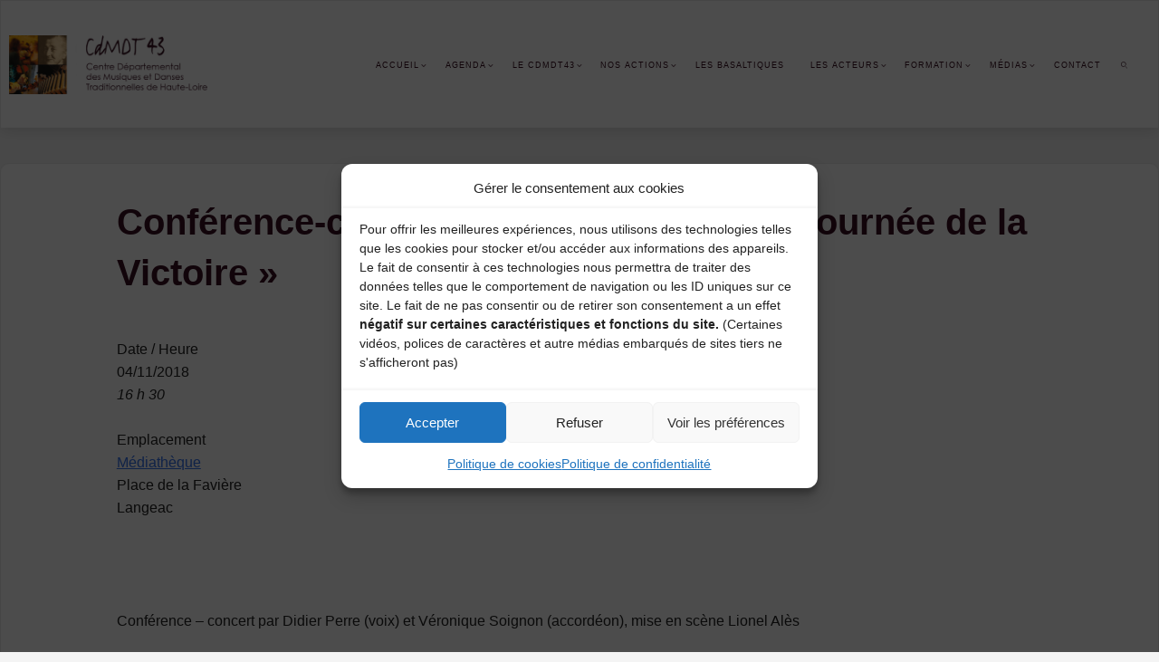

--- FILE ---
content_type: text/html; charset=UTF-8
request_url: https://cdmdt43.com/events/conference-concert-chanter-en-14-la-tournee-de-la-victoire-2/
body_size: 20397
content:
<!DOCTYPE html>
<html lang="fr-FR">
<head>
<meta name="viewport" content="width=device-width, user-scalable=yes, initial-scale=1.0">
<meta http-equiv="X-UA-Compatible" content="IE=edge" /><meta charset="UTF-8">
<link rel="profile" href="http://gmpg.org/xfn/11">
<title>Conférence-concert « Chanter en 14 : la tournée de la Victoire » &#8211; CDMDT43</title>
<meta name='robots' content='max-image-preview:large' />
<link rel='dns-prefetch' href='//stats.wp.com' />
<link rel='preconnect' href='//c0.wp.com' />
<link rel='preconnect' href='//i0.wp.com' />
<link rel="alternate" type="application/rss+xml" title="CDMDT43 &raquo; Flux" href="https://cdmdt43.com/feed/" />
<link rel="alternate" type="application/rss+xml" title="CDMDT43 &raquo; Flux des commentaires" href="https://cdmdt43.com/comments/feed/" />
<link rel="alternate" type="application/rss+xml" title="CDMDT43 &raquo; Conférence-concert « Chanter en 14 : la tournée de la Victoire » Flux des commentaires" href="https://cdmdt43.com/events/conference-concert-chanter-en-14-la-tournee-de-la-victoire-2/feed/" />
<link rel="alternate" title="oEmbed (JSON)" type="application/json+oembed" href="https://cdmdt43.com/wp-json/oembed/1.0/embed?url=https%3A%2F%2Fcdmdt43.com%2Fevents%2Fconference-concert-chanter-en-14-la-tournee-de-la-victoire-2%2F" />
<link rel="alternate" title="oEmbed (XML)" type="text/xml+oembed" href="https://cdmdt43.com/wp-json/oembed/1.0/embed?url=https%3A%2F%2Fcdmdt43.com%2Fevents%2Fconference-concert-chanter-en-14-la-tournee-de-la-victoire-2%2F&#038;format=xml" />
<style id='wp-img-auto-sizes-contain-inline-css'>
img:is([sizes=auto i],[sizes^="auto," i]){contain-intrinsic-size:3000px 1500px}
/*# sourceURL=wp-img-auto-sizes-contain-inline-css */
</style>
<style id='wp-emoji-styles-inline-css'>

	img.wp-smiley, img.emoji {
		display: inline !important;
		border: none !important;
		box-shadow: none !important;
		height: 1em !important;
		width: 1em !important;
		margin: 0 0.07em !important;
		vertical-align: -0.1em !important;
		background: none !important;
		padding: 0 !important;
	}
/*# sourceURL=wp-emoji-styles-inline-css */
</style>
<style id='wp-block-library-inline-css'>
:root{--wp-block-synced-color:#7a00df;--wp-block-synced-color--rgb:122,0,223;--wp-bound-block-color:var(--wp-block-synced-color);--wp-editor-canvas-background:#ddd;--wp-admin-theme-color:#007cba;--wp-admin-theme-color--rgb:0,124,186;--wp-admin-theme-color-darker-10:#006ba1;--wp-admin-theme-color-darker-10--rgb:0,107,160.5;--wp-admin-theme-color-darker-20:#005a87;--wp-admin-theme-color-darker-20--rgb:0,90,135;--wp-admin-border-width-focus:2px}@media (min-resolution:192dpi){:root{--wp-admin-border-width-focus:1.5px}}.wp-element-button{cursor:pointer}:root .has-very-light-gray-background-color{background-color:#eee}:root .has-very-dark-gray-background-color{background-color:#313131}:root .has-very-light-gray-color{color:#eee}:root .has-very-dark-gray-color{color:#313131}:root .has-vivid-green-cyan-to-vivid-cyan-blue-gradient-background{background:linear-gradient(135deg,#00d084,#0693e3)}:root .has-purple-crush-gradient-background{background:linear-gradient(135deg,#34e2e4,#4721fb 50%,#ab1dfe)}:root .has-hazy-dawn-gradient-background{background:linear-gradient(135deg,#faaca8,#dad0ec)}:root .has-subdued-olive-gradient-background{background:linear-gradient(135deg,#fafae1,#67a671)}:root .has-atomic-cream-gradient-background{background:linear-gradient(135deg,#fdd79a,#004a59)}:root .has-nightshade-gradient-background{background:linear-gradient(135deg,#330968,#31cdcf)}:root .has-midnight-gradient-background{background:linear-gradient(135deg,#020381,#2874fc)}:root{--wp--preset--font-size--normal:16px;--wp--preset--font-size--huge:42px}.has-regular-font-size{font-size:1em}.has-larger-font-size{font-size:2.625em}.has-normal-font-size{font-size:var(--wp--preset--font-size--normal)}.has-huge-font-size{font-size:var(--wp--preset--font-size--huge)}.has-text-align-center{text-align:center}.has-text-align-left{text-align:left}.has-text-align-right{text-align:right}.has-fit-text{white-space:nowrap!important}#end-resizable-editor-section{display:none}.aligncenter{clear:both}.items-justified-left{justify-content:flex-start}.items-justified-center{justify-content:center}.items-justified-right{justify-content:flex-end}.items-justified-space-between{justify-content:space-between}.screen-reader-text{border:0;clip-path:inset(50%);height:1px;margin:-1px;overflow:hidden;padding:0;position:absolute;width:1px;word-wrap:normal!important}.screen-reader-text:focus{background-color:#ddd;clip-path:none;color:#444;display:block;font-size:1em;height:auto;left:5px;line-height:normal;padding:15px 23px 14px;text-decoration:none;top:5px;width:auto;z-index:100000}html :where(.has-border-color){border-style:solid}html :where([style*=border-top-color]){border-top-style:solid}html :where([style*=border-right-color]){border-right-style:solid}html :where([style*=border-bottom-color]){border-bottom-style:solid}html :where([style*=border-left-color]){border-left-style:solid}html :where([style*=border-width]){border-style:solid}html :where([style*=border-top-width]){border-top-style:solid}html :where([style*=border-right-width]){border-right-style:solid}html :where([style*=border-bottom-width]){border-bottom-style:solid}html :where([style*=border-left-width]){border-left-style:solid}html :where(img[class*=wp-image-]){height:auto;max-width:100%}:where(figure){margin:0 0 1em}html :where(.is-position-sticky){--wp-admin--admin-bar--position-offset:var(--wp-admin--admin-bar--height,0px)}@media screen and (max-width:600px){html :where(.is-position-sticky){--wp-admin--admin-bar--position-offset:0px}}

/*# sourceURL=wp-block-library-inline-css */
</style><style id='wp-block-paragraph-inline-css'>
.is-small-text{font-size:.875em}.is-regular-text{font-size:1em}.is-large-text{font-size:2.25em}.is-larger-text{font-size:3em}.has-drop-cap:not(:focus):first-letter{float:left;font-size:8.4em;font-style:normal;font-weight:100;line-height:.68;margin:.05em .1em 0 0;text-transform:uppercase}body.rtl .has-drop-cap:not(:focus):first-letter{float:none;margin-left:.1em}p.has-drop-cap.has-background{overflow:hidden}:root :where(p.has-background){padding:1.25em 2.375em}:where(p.has-text-color:not(.has-link-color)) a{color:inherit}p.has-text-align-left[style*="writing-mode:vertical-lr"],p.has-text-align-right[style*="writing-mode:vertical-rl"]{rotate:180deg}
/*# sourceURL=https://c0.wp.com/c/6.9/wp-includes/blocks/paragraph/style.min.css */
</style>
<style id='global-styles-inline-css'>
:root{--wp--preset--aspect-ratio--square: 1;--wp--preset--aspect-ratio--4-3: 4/3;--wp--preset--aspect-ratio--3-4: 3/4;--wp--preset--aspect-ratio--3-2: 3/2;--wp--preset--aspect-ratio--2-3: 2/3;--wp--preset--aspect-ratio--16-9: 16/9;--wp--preset--aspect-ratio--9-16: 9/16;--wp--preset--color--black: #000000;--wp--preset--color--cyan-bluish-gray: #abb8c3;--wp--preset--color--white: #ffffff;--wp--preset--color--pale-pink: #f78da7;--wp--preset--color--vivid-red: #cf2e2e;--wp--preset--color--luminous-vivid-orange: #ff6900;--wp--preset--color--luminous-vivid-amber: #fcb900;--wp--preset--color--light-green-cyan: #7bdcb5;--wp--preset--color--vivid-green-cyan: #00d084;--wp--preset--color--pale-cyan-blue: #8ed1fc;--wp--preset--color--vivid-cyan-blue: #0693e3;--wp--preset--color--vivid-purple: #9b51e0;--wp--preset--color--accent-1: #380f20;--wp--preset--color--accent-2: #380008;--wp--preset--color--headings: #333333;--wp--preset--color--sitetext: #555555;--wp--preset--color--sitebg: #fff;--wp--preset--gradient--vivid-cyan-blue-to-vivid-purple: linear-gradient(135deg,rgb(6,147,227) 0%,rgb(155,81,224) 100%);--wp--preset--gradient--light-green-cyan-to-vivid-green-cyan: linear-gradient(135deg,rgb(122,220,180) 0%,rgb(0,208,130) 100%);--wp--preset--gradient--luminous-vivid-amber-to-luminous-vivid-orange: linear-gradient(135deg,rgb(252,185,0) 0%,rgb(255,105,0) 100%);--wp--preset--gradient--luminous-vivid-orange-to-vivid-red: linear-gradient(135deg,rgb(255,105,0) 0%,rgb(207,46,46) 100%);--wp--preset--gradient--very-light-gray-to-cyan-bluish-gray: linear-gradient(135deg,rgb(238,238,238) 0%,rgb(169,184,195) 100%);--wp--preset--gradient--cool-to-warm-spectrum: linear-gradient(135deg,rgb(74,234,220) 0%,rgb(151,120,209) 20%,rgb(207,42,186) 40%,rgb(238,44,130) 60%,rgb(251,105,98) 80%,rgb(254,248,76) 100%);--wp--preset--gradient--blush-light-purple: linear-gradient(135deg,rgb(255,206,236) 0%,rgb(152,150,240) 100%);--wp--preset--gradient--blush-bordeaux: linear-gradient(135deg,rgb(254,205,165) 0%,rgb(254,45,45) 50%,rgb(107,0,62) 100%);--wp--preset--gradient--luminous-dusk: linear-gradient(135deg,rgb(255,203,112) 0%,rgb(199,81,192) 50%,rgb(65,88,208) 100%);--wp--preset--gradient--pale-ocean: linear-gradient(135deg,rgb(255,245,203) 0%,rgb(182,227,212) 50%,rgb(51,167,181) 100%);--wp--preset--gradient--electric-grass: linear-gradient(135deg,rgb(202,248,128) 0%,rgb(113,206,126) 100%);--wp--preset--gradient--midnight: linear-gradient(135deg,rgb(2,3,129) 0%,rgb(40,116,252) 100%);--wp--preset--font-size--small: 10px;--wp--preset--font-size--medium: 20px;--wp--preset--font-size--large: 25px;--wp--preset--font-size--x-large: 42px;--wp--preset--font-size--normal: 16px;--wp--preset--font-size--larger: 40px;--wp--preset--spacing--20: 0.44rem;--wp--preset--spacing--30: 0.67rem;--wp--preset--spacing--40: 1rem;--wp--preset--spacing--50: 1.5rem;--wp--preset--spacing--60: 2.25rem;--wp--preset--spacing--70: 3.38rem;--wp--preset--spacing--80: 5.06rem;--wp--preset--shadow--natural: 6px 6px 9px rgba(0, 0, 0, 0.2);--wp--preset--shadow--deep: 12px 12px 50px rgba(0, 0, 0, 0.4);--wp--preset--shadow--sharp: 6px 6px 0px rgba(0, 0, 0, 0.2);--wp--preset--shadow--outlined: 6px 6px 0px -3px rgb(255, 255, 255), 6px 6px rgb(0, 0, 0);--wp--preset--shadow--crisp: 6px 6px 0px rgb(0, 0, 0);}:where(.is-layout-flex){gap: 0.5em;}:where(.is-layout-grid){gap: 0.5em;}body .is-layout-flex{display: flex;}.is-layout-flex{flex-wrap: wrap;align-items: center;}.is-layout-flex > :is(*, div){margin: 0;}body .is-layout-grid{display: grid;}.is-layout-grid > :is(*, div){margin: 0;}:where(.wp-block-columns.is-layout-flex){gap: 2em;}:where(.wp-block-columns.is-layout-grid){gap: 2em;}:where(.wp-block-post-template.is-layout-flex){gap: 1.25em;}:where(.wp-block-post-template.is-layout-grid){gap: 1.25em;}.has-black-color{color: var(--wp--preset--color--black) !important;}.has-cyan-bluish-gray-color{color: var(--wp--preset--color--cyan-bluish-gray) !important;}.has-white-color{color: var(--wp--preset--color--white) !important;}.has-pale-pink-color{color: var(--wp--preset--color--pale-pink) !important;}.has-vivid-red-color{color: var(--wp--preset--color--vivid-red) !important;}.has-luminous-vivid-orange-color{color: var(--wp--preset--color--luminous-vivid-orange) !important;}.has-luminous-vivid-amber-color{color: var(--wp--preset--color--luminous-vivid-amber) !important;}.has-light-green-cyan-color{color: var(--wp--preset--color--light-green-cyan) !important;}.has-vivid-green-cyan-color{color: var(--wp--preset--color--vivid-green-cyan) !important;}.has-pale-cyan-blue-color{color: var(--wp--preset--color--pale-cyan-blue) !important;}.has-vivid-cyan-blue-color{color: var(--wp--preset--color--vivid-cyan-blue) !important;}.has-vivid-purple-color{color: var(--wp--preset--color--vivid-purple) !important;}.has-black-background-color{background-color: var(--wp--preset--color--black) !important;}.has-cyan-bluish-gray-background-color{background-color: var(--wp--preset--color--cyan-bluish-gray) !important;}.has-white-background-color{background-color: var(--wp--preset--color--white) !important;}.has-pale-pink-background-color{background-color: var(--wp--preset--color--pale-pink) !important;}.has-vivid-red-background-color{background-color: var(--wp--preset--color--vivid-red) !important;}.has-luminous-vivid-orange-background-color{background-color: var(--wp--preset--color--luminous-vivid-orange) !important;}.has-luminous-vivid-amber-background-color{background-color: var(--wp--preset--color--luminous-vivid-amber) !important;}.has-light-green-cyan-background-color{background-color: var(--wp--preset--color--light-green-cyan) !important;}.has-vivid-green-cyan-background-color{background-color: var(--wp--preset--color--vivid-green-cyan) !important;}.has-pale-cyan-blue-background-color{background-color: var(--wp--preset--color--pale-cyan-blue) !important;}.has-vivid-cyan-blue-background-color{background-color: var(--wp--preset--color--vivid-cyan-blue) !important;}.has-vivid-purple-background-color{background-color: var(--wp--preset--color--vivid-purple) !important;}.has-black-border-color{border-color: var(--wp--preset--color--black) !important;}.has-cyan-bluish-gray-border-color{border-color: var(--wp--preset--color--cyan-bluish-gray) !important;}.has-white-border-color{border-color: var(--wp--preset--color--white) !important;}.has-pale-pink-border-color{border-color: var(--wp--preset--color--pale-pink) !important;}.has-vivid-red-border-color{border-color: var(--wp--preset--color--vivid-red) !important;}.has-luminous-vivid-orange-border-color{border-color: var(--wp--preset--color--luminous-vivid-orange) !important;}.has-luminous-vivid-amber-border-color{border-color: var(--wp--preset--color--luminous-vivid-amber) !important;}.has-light-green-cyan-border-color{border-color: var(--wp--preset--color--light-green-cyan) !important;}.has-vivid-green-cyan-border-color{border-color: var(--wp--preset--color--vivid-green-cyan) !important;}.has-pale-cyan-blue-border-color{border-color: var(--wp--preset--color--pale-cyan-blue) !important;}.has-vivid-cyan-blue-border-color{border-color: var(--wp--preset--color--vivid-cyan-blue) !important;}.has-vivid-purple-border-color{border-color: var(--wp--preset--color--vivid-purple) !important;}.has-vivid-cyan-blue-to-vivid-purple-gradient-background{background: var(--wp--preset--gradient--vivid-cyan-blue-to-vivid-purple) !important;}.has-light-green-cyan-to-vivid-green-cyan-gradient-background{background: var(--wp--preset--gradient--light-green-cyan-to-vivid-green-cyan) !important;}.has-luminous-vivid-amber-to-luminous-vivid-orange-gradient-background{background: var(--wp--preset--gradient--luminous-vivid-amber-to-luminous-vivid-orange) !important;}.has-luminous-vivid-orange-to-vivid-red-gradient-background{background: var(--wp--preset--gradient--luminous-vivid-orange-to-vivid-red) !important;}.has-very-light-gray-to-cyan-bluish-gray-gradient-background{background: var(--wp--preset--gradient--very-light-gray-to-cyan-bluish-gray) !important;}.has-cool-to-warm-spectrum-gradient-background{background: var(--wp--preset--gradient--cool-to-warm-spectrum) !important;}.has-blush-light-purple-gradient-background{background: var(--wp--preset--gradient--blush-light-purple) !important;}.has-blush-bordeaux-gradient-background{background: var(--wp--preset--gradient--blush-bordeaux) !important;}.has-luminous-dusk-gradient-background{background: var(--wp--preset--gradient--luminous-dusk) !important;}.has-pale-ocean-gradient-background{background: var(--wp--preset--gradient--pale-ocean) !important;}.has-electric-grass-gradient-background{background: var(--wp--preset--gradient--electric-grass) !important;}.has-midnight-gradient-background{background: var(--wp--preset--gradient--midnight) !important;}.has-small-font-size{font-size: var(--wp--preset--font-size--small) !important;}.has-medium-font-size{font-size: var(--wp--preset--font-size--medium) !important;}.has-large-font-size{font-size: var(--wp--preset--font-size--large) !important;}.has-x-large-font-size{font-size: var(--wp--preset--font-size--x-large) !important;}
/*# sourceURL=global-styles-inline-css */
</style>

<style id='classic-theme-styles-inline-css'>
/*! This file is auto-generated */
.wp-block-button__link{color:#fff;background-color:#32373c;border-radius:9999px;box-shadow:none;text-decoration:none;padding:calc(.667em + 2px) calc(1.333em + 2px);font-size:1.125em}.wp-block-file__button{background:#32373c;color:#fff;text-decoration:none}
/*# sourceURL=/wp-includes/css/classic-themes.min.css */
</style>
<link rel='stylesheet' id='events-manager-css' href='https://cdmdt43.com/wp-content/plugins/events-manager/includes/css/events-manager.min.css?ver=7.2.3.1' media='all' />
<style id='events-manager-inline-css'>
body .em { --font-family : inherit; --font-weight : inherit; --font-size : 1em; --line-height : inherit; }
/*# sourceURL=events-manager-inline-css */
</style>
<link rel='stylesheet' id='wpos-slick-style-css' href='https://cdmdt43.com/wp-content/plugins/wp-responsive-recent-post-slider/assets/css/slick.css?ver=3.7.1' media='all' />
<link rel='stylesheet' id='wppsac-public-style-css' href='https://cdmdt43.com/wp-content/plugins/wp-responsive-recent-post-slider/assets/css/recent-post-style.css?ver=3.7.1' media='all' />
<link rel='stylesheet' id='cmplz-general-css' href='https://cdmdt43.com/wp-content/plugins/complianz-gdpr/assets/css/cookieblocker.min.css?ver=1766009672' media='all' />
<link rel='stylesheet' id='fluida-themefonts-css' href='https://cdmdt43.com/wp-content/themes/fluida/resources/fonts/fontfaces.css?ver=1.8.8.1' media='all' />
<link rel='stylesheet' id='fluida-main-css' href='https://cdmdt43.com/wp-content/themes/fluida/style.css?ver=1.8.8.1' media='all' />
<style id='fluida-main-inline-css'>
 #site-wrapper, #site-header-main, #header-image-main-inside, #wp-custom-header { margin: 0 auto; max-width: 1600px; } #site-header-main { left: 0; right: 0; } #primary { width: 200px; } #secondary { width: 200px; } #container.one-column { } #container.two-columns-right #secondary { float: right; } #container.two-columns-right .main, .two-columns-right #breadcrumbs { width: calc( 98% - 200px ); float: left; } #container.two-columns-left #primary { float: left; } #container.two-columns-left .main, .two-columns-left #breadcrumbs { width: calc( 98% - 200px ); float: right; } #container.three-columns-right #primary, #container.three-columns-left #primary, #container.three-columns-sided #primary { float: left; } #container.three-columns-right #secondary, #container.three-columns-left #secondary, #container.three-columns-sided #secondary { float: left; } #container.three-columns-right #primary, #container.three-columns-left #secondary { margin-left: 2%; margin-right: 2%; } #container.three-columns-right .main, .three-columns-right #breadcrumbs { width: calc( 96% - 400px ); float: left; } #container.three-columns-left .main, .three-columns-left #breadcrumbs { width: calc( 96% - 400px ); float: right; } #container.three-columns-sided #secondary { float: right; } #container.three-columns-sided .main, .three-columns-sided #breadcrumbs { width: calc( 96% - 400px ); float: right; margin: 0 calc( 2% + 200px ) 0 -1920px; } html { font-family: Century Gothic, AppleGothic, sans-serif; font-size: 16px; font-weight: 300; line-height: 1.6; } #site-title { font-family: Century Gothic, AppleGothic, sans-serif; font-size: 90%; font-weight: 300; } #access ul li a { font-family: Century Gothic, AppleGothic, sans-serif; font-size: 80%; font-weight: 400; } #access i.search-icon { ; } .widget-title { font-family: Century Gothic, AppleGothic, sans-serif; font-size: 100%; font-weight: 700; } .widget-container { font-family: Century Gothic, AppleGothic, sans-serif; font-size: 100%; font-weight: 300; } .entry-title, #reply-title, .woocommerce .main .page-title, .woocommerce .main .entry-title { font-family: Century Gothic, AppleGothic, sans-serif; font-size: 250%; font-weight: 600; } .content-masonry .entry-title { font-size: 187.5%; } h1 { font-size: 2.33em; } h2 { font-size: 2.06em; } h3 { font-size: 1.79em; } h4 { font-size: 1.52em; } h5 { font-size: 1.25em; } h6 { font-size: 0.98em; } h1, h2, h3, h4, h5, h6 { font-family: Century Gothic, AppleGothic, sans-serif; font-weight: 300; } .lp-staticslider .staticslider-caption-title, .seriousslider.seriousslider-theme .seriousslider-caption-title { font-family: Century Gothic, AppleGothic, sans-serif; } body { color: #555555; background-color: #f4f4f4; } #site-header-main, #site-header-main-inside, #access ul li a, #access ul ul, #access::after { background-color: #ffffff; } #access .menu-main-search .searchform { border-color: #380f20; background-color: #380f20; } .menu-search-animated .searchform input[type="search"], .menu-search-animated .searchform input[type="search"]:focus { color: #ffffff; } #header a { color: #380f20; } #access > div > ul > li, #access > div > ul > li > a { color: #380f20; } #access ul.sub-menu li a, #access ul.children li a { color: #380f20; } #access ul.sub-menu li:hover > a, #access ul.children li:hover > a { background-color: rgba(56,15,32,0.1); } #access > div > ul > li:hover > a { color: #ffffff; } #access ul > li.current_page_item > a, #access ul > li.current-menu-item > a, #access ul > li.current_page_ancestor > a, #access ul > li.current-menu-ancestor > a, #access .sub-menu, #access .children { border-top-color: #380f20; } #access ul ul ul { border-left-color: rgba(56,15,32,0.5); } #access > div > ul > li:hover > a { background-color: #380f20; } #access ul.children > li.current_page_item > a, #access ul.sub-menu > li.current-menu-item > a, #access ul.children > li.current_page_ancestor > a, #access ul.sub-menu > li.current-menu-ancestor > a { border-color: #380f20; } .searchform .searchsubmit, .searchform:hover input[type="search"], .searchform input[type="search"]:focus { color: #fff; background-color: transparent; } .searchform::after, .searchform input[type="search"]:focus, .searchform .searchsubmit:hover { background-color: #380f20; } article.hentry, #primary, .searchform, .main > div:not(#content-masonry), .main > header, .main > nav#nav-below, .pagination span, .pagination a, #nav-old-below .nav-previous, #nav-old-below .nav-next { background-color: #fff; } #breadcrumbs-container { background-color: #f8f8f8;} #secondary { ; } #colophon, #footer { background-color: #f4f4f4; color: #020202; } span.entry-format { color: #380f20; } .format-aside { border-top-color: #f4f4f4; } article.hentry .post-thumbnail-container { background-color: rgba(85,85,85,0.15); } .entry-content blockquote::before, .entry-content blockquote::after { color: rgba(85,85,85,0.1); } .entry-content h1, .entry-content h2, .entry-content h3, .entry-content h4, .lp-text-content h1, .lp-text-content h2, .lp-text-content h3, .lp-text-content h4 { color: #333333; } a { color: #380f20; } a:hover, .entry-meta span a:hover, .comments-link a:hover { color: #380008; } #footer a, .page-title strong { color: #380f20; } #footer a:hover, #site-title a:hover span { color: #380008; } #access > div > ul > li.menu-search-animated:hover i { color: #ffffff; } .continue-reading-link { color: #fff; background-color: #380008} .continue-reading-link:before { background-color: #380f20} .continue-reading-link:hover { color: #fff; } header.pad-container { border-top-color: #380f20; } article.sticky:after { background-color: rgba(56,15,32,1); } .socials a:before { color: #380f20; } .socials a:hover:before { color: #380008; } .fluida-normalizedtags #content .tagcloud a { color: #fff; background-color: #380f20; } .fluida-normalizedtags #content .tagcloud a:hover { background-color: #380008; } #toTop .icon-back2top:before { color: #380f20; } #toTop:hover .icon-back2top:before { color: #380008; } .entry-meta .icon-metas:before { color: #380008; } .page-link a:hover { border-top-color: #380008; } #site-title span a span:nth-child(1) { background-color: #380f20; color: #ffffff; width: 1.4em; margin-right: .1em; text-align: center; line-height: 1.4; font-weight: 300; } #site-title span a:hover span:nth-child(1) { background-color: #380008; } .fluida-caption-one .main .wp-caption .wp-caption-text { border-bottom-color: #eeeeee; } .fluida-caption-two .main .wp-caption .wp-caption-text { background-color: #f5f5f5; } .fluida-image-one .entry-content img[class*="align"], .fluida-image-one .entry-summary img[class*="align"], .fluida-image-two .entry-content img[class*='align'], .fluida-image-two .entry-summary img[class*='align'] { border-color: #eeeeee; } .fluida-image-five .entry-content img[class*='align'], .fluida-image-five .entry-summary img[class*='align'] { border-color: #380f20; } /* diffs */ span.edit-link a.post-edit-link, span.edit-link a.post-edit-link:hover, span.edit-link .icon-edit:before { color: #9a9a9a; } .searchform { border-color: #ebebeb; } .entry-meta span, .entry-utility span, .entry-meta time, .comment-meta a, #breadcrumbs-nav .icon-angle-right::before, .footermenu ul li span.sep { color: #9a9a9a; } #footer { border-top-color: #e0e0e0; } #colophon .widget-container:after { background-color: #e0e0e0; } #commentform { max-width:650px;} code, .reply a:after, #nav-below .nav-previous a:before, #nav-below .nav-next a:before, .reply a:after { background-color: #eeeeee; } pre, .entry-meta .author, nav.sidebarmenu, .page-link > span, article .author-info, .comment-author, .commentlist .comment-body, .commentlist .pingback, nav.sidebarmenu li a { border-color: #eeeeee; } select, input[type], textarea { color: #555555; } button, input[type="button"], input[type="submit"], input[type="reset"] { background-color: #380f20; color: #fff; } button:hover, input[type="button"]:hover, input[type="submit"]:hover, input[type="reset"]:hover { background-color: #380008; } select, input[type], textarea { border-color: #e9e9e9; } input[type]:hover, textarea:hover, select:hover, input[type]:focus, textarea:focus, select:focus { border-color: #cdcdcd; } hr { background-color: #e9e9e9; } #toTop { background-color: rgba(250,250,250,0.8) } /* gutenberg */ .wp-block-image.alignwide { margin-left: -15%; margin-right: -15%; } .wp-block-image.alignwide img { width: 130%; max-width: 130%; } .has-accent-1-color, .has-accent-1-color:hover { color: #380f20; } .has-accent-2-color, .has-accent-2-color:hover { color: #380008; } .has-headings-color, .has-headings-color:hover { color: #333333; } .has-sitetext-color, .has-sitetext-color:hover { color: #555555; } .has-sitebg-color, .has-sitebg-color:hover { color: #fff; } .has-accent-1-background-color { background-color: #380f20; } .has-accent-2-background-color { background-color: #380008; } .has-headings-background-color { background-color: #333333; } .has-sitetext-background-color { background-color: #555555; } .has-sitebg-background-color { background-color: #fff; } .has-small-font-size { font-size: 10px; } .has-regular-font-size { font-size: 16px; } .has-large-font-size { font-size: 25px; } .has-larger-font-size { font-size: 40px; } .has-huge-font-size { font-size: 40px; } /* woocommerce */ .woocommerce-page #respond input#submit.alt, .woocommerce a.button.alt, .woocommerce-page button.button.alt, .woocommerce input.button.alt, .woocommerce #respond input#submit, .woocommerce a.button, .woocommerce button.button, .woocommerce input.button { background-color: #380f20; color: #fff; line-height: 1.6; } .woocommerce #respond input#submit:hover, .woocommerce a.button:hover, .woocommerce button.button:hover, .woocommerce input.button:hover { background-color: #160000; color: #fff;} .woocommerce-page #respond input#submit.alt, .woocommerce a.button.alt, .woocommerce-page button.button.alt, .woocommerce input.button.alt { background-color: #380008; color: #fff; line-height: 1.6; } .woocommerce-page #respond input#submit.alt:hover, .woocommerce a.button.alt:hover, .woocommerce-page button.button.alt:hover, .woocommerce input.button.alt:hover { background-color: #160000; color: #fff;} .woocommerce div.product .woocommerce-tabs ul.tabs li.active { border-bottom-color: #fff; } .woocommerce #respond input#submit.alt.disabled, .woocommerce #respond input#submit.alt.disabled:hover, .woocommerce #respond input#submit.alt:disabled, .woocommerce #respond input#submit.alt:disabled:hover, .woocommerce #respond input#submit.alt[disabled]:disabled, .woocommerce #respond input#submit.alt[disabled]:disabled:hover, .woocommerce a.button.alt.disabled, .woocommerce a.button.alt.disabled:hover, .woocommerce a.button.alt:disabled, .woocommerce a.button.alt:disabled:hover, .woocommerce a.button.alt[disabled]:disabled, .woocommerce a.button.alt[disabled]:disabled:hover, .woocommerce button.button.alt.disabled, .woocommerce button.button.alt.disabled:hover, .woocommerce button.button.alt:disabled, .woocommerce button.button.alt:disabled:hover, .woocommerce button.button.alt[disabled]:disabled, .woocommerce button.button.alt[disabled]:disabled:hover, .woocommerce input.button.alt.disabled, .woocommerce input.button.alt.disabled:hover, .woocommerce input.button.alt:disabled, .woocommerce input.button.alt:disabled:hover, .woocommerce input.button.alt[disabled]:disabled, .woocommerce input.button.alt[disabled]:disabled:hover { background-color: #380008; } .woocommerce ul.products li.product .price, .woocommerce div.product p.price, .woocommerce div.product span.price { color: #232323 } #add_payment_method #payment, .woocommerce-cart #payment, .woocommerce-checkout #payment { background: #f5f5f5; } /* mobile menu */ nav#mobile-menu { background-color: #ffffff; color: #380f20;} #mobile-menu .menu-main-search input[type="search"] { color: #380f20; } .main .entry-content, .main .entry-summary { text-align: justify; } .main p, .main ul, .main ol, .main dd, .main pre, .main hr { margin-bottom: 1em; } .main .entry-content p { text-indent: 0em; } .main a.post-featured-image { background-position: center center; } #content { margin-top: 40px; } #content { padding-left: 0px; padding-right: 0px; } #header-widget-area { width: 100%; left: calc(50% - 100% / 2); } .fluida-stripped-table .main thead th, .fluida-bordered-table .main thead th, .fluida-stripped-table .main td, .fluida-stripped-table .main th, .fluida-bordered-table .main th, .fluida-bordered-table .main td { border-color: #e9e9e9; } .fluida-clean-table .main th, .fluida-stripped-table .main tr:nth-child(even) td, .fluida-stripped-table .main tr:nth-child(even) th { background-color: #f6f6f6; } .fluida-cropped-featured .main .post-thumbnail-container { height: 300px; } .fluida-responsive-featured .main .post-thumbnail-container { max-height: 300px; height: auto; } #secondary { border: 0; box-shadow: none; } #primary + #secondary { padding-left: 1em; } article.hentry .article-inner, #breadcrumbs-nav, body.woocommerce.woocommerce-page #breadcrumbs-nav, #content-masonry article.hentry .article-inner, .pad-container { padding-left: 10%; padding-right: 10%; } .fluida-magazine-two.archive #breadcrumbs-nav, .fluida-magazine-two.archive .pad-container, .fluida-magazine-two.search #breadcrumbs-nav, .fluida-magazine-two.search .pad-container, .fluida-magazine-two.page-template-template-page-with-intro #breadcrumbs-nav, .fluida-magazine-two.page-template-template-page-with-intro .pad-container { padding-left: 5%; padding-right: 5%; } .fluida-magazine-three.archive #breadcrumbs-nav, .fluida-magazine-three.archive .pad-container, .fluida-magazine-three.search #breadcrumbs-nav, .fluida-magazine-three.search .pad-container, .fluida-magazine-three.page-template-template-page-with-intro #breadcrumbs-nav, .fluida-magazine-three.page-template-template-page-with-intro .pad-container { padding-left: 3.3333333333333%; padding-right: 3.3333333333333%; } #site-header-main { height:140px; } #sheader, .identity, #nav-toggle { height:140px; line-height:140px; } #access div > ul > li > a { line-height:138px; } #access .menu-main-search > a, #branding { height:140px; } .fluida-responsive-headerimage #masthead #header-image-main-inside { max-height: 0px; } .fluida-cropped-headerimage #masthead div.header-image { height: 0px; } #site-description { display: block; } #site-text { display: none; } #masthead #site-header-main { position: fixed; top: 0; box-shadow: 0 0 3px rgba(0,0,0,0.2); } #header-image-main { margin-top: 140px; } .fluida-landing-page .lp-blocks-inside, .fluida-landing-page .lp-boxes-inside, .fluida-landing-page .lp-text-inside, .fluida-landing-page .lp-posts-inside, .fluida-landing-page .lp-section-header { max-width: 1600px; } .seriousslider-theme .seriousslider-caption-buttons a:nth-child(2n+1), a.staticslider-button:nth-child(2n+1) { color: #555555; border-color: #fff; background-color: #fff; } .seriousslider-theme .seriousslider-caption-buttons a:nth-child(2n+1):hover, a.staticslider-button:nth-child(2n+1):hover { color: #fff; } .seriousslider-theme .seriousslider-caption-buttons a:nth-child(2n), a.staticslider-button:nth-child(2n) { border-color: #fff; color: #fff; } .seriousslider-theme .seriousslider-caption-buttons a:nth-child(2n):hover, .staticslider-button:nth-child(2n):hover { color: #555555; background-color: #fff; } .lp-blocks { ; } .lp-block > i::before { color: #380f20; } .lp-block:hover i::before { color: #380008; } .lp-block i:after { background-color: #380f20; } .lp-block:hover i:after { background-color: #380008; } .lp-block-text, .lp-boxes-static .lp-box-text, .lp-section-desc { color: #919191; } .lp-text { background-color: #ffffff; } .lp-boxes-1 .lp-box .lp-box-image { height: 281px; } .lp-boxes-1.lp-boxes-animated .lp-box:hover .lp-box-text { max-height: 181px; } .lp-boxes-2 .lp-box .lp-box-image { height: 400px; } .lp-boxes-2.lp-boxes-animated .lp-box:hover .lp-box-text { max-height: 300px; } .lp-box-readmore { color: #380f20; } .lp-boxes { ; } .lp-boxes .lp-box-overlay { background-color: rgba(56,15,32, 0.9); } .lpbox-rnd1 { background-color: #c8c8c8; } .lpbox-rnd2 { background-color: #c3c3c3; } .lpbox-rnd3 { background-color: #bebebe; } .lpbox-rnd4 { background-color: #b9b9b9; } .lpbox-rnd5 { background-color: #b4b4b4; } .lpbox-rnd6 { background-color: #afafaf; } .lpbox-rnd7 { background-color: #aaaaaa; } .lpbox-rnd8 { background-color: #a5a5a5; } 
/*# sourceURL=fluida-main-inline-css */
</style>
<link rel='stylesheet' id='slb_core-css' href='https://cdmdt43.com/wp-content/plugins/simple-lightbox/client/css/app.css?ver=2.9.4' media='all' />
<script src="https://c0.wp.com/c/6.9/wp-includes/js/jquery/jquery.min.js" id="jquery-core-js"></script>
<script src="https://c0.wp.com/c/6.9/wp-includes/js/jquery/jquery-migrate.min.js" id="jquery-migrate-js"></script>
<script src="https://c0.wp.com/c/6.9/wp-includes/js/jquery/ui/core.min.js" id="jquery-ui-core-js"></script>
<script src="https://c0.wp.com/c/6.9/wp-includes/js/jquery/ui/mouse.min.js" id="jquery-ui-mouse-js"></script>
<script src="https://c0.wp.com/c/6.9/wp-includes/js/jquery/ui/sortable.min.js" id="jquery-ui-sortable-js"></script>
<script src="https://c0.wp.com/c/6.9/wp-includes/js/jquery/ui/datepicker.min.js" id="jquery-ui-datepicker-js"></script>
<script id="jquery-ui-datepicker-js-after">
jQuery(function(jQuery){jQuery.datepicker.setDefaults({"closeText":"Fermer","currentText":"Aujourd\u2019hui","monthNames":["janvier","f\u00e9vrier","mars","avril","mai","juin","juillet","ao\u00fbt","septembre","octobre","novembre","d\u00e9cembre"],"monthNamesShort":["Jan","F\u00e9v","Mar","Avr","Mai","Juin","Juil","Ao\u00fbt","Sep","Oct","Nov","D\u00e9c"],"nextText":"Suivant","prevText":"Pr\u00e9c\u00e9dent","dayNames":["dimanche","lundi","mardi","mercredi","jeudi","vendredi","samedi"],"dayNamesShort":["dim","lun","mar","mer","jeu","ven","sam"],"dayNamesMin":["D","L","M","M","J","V","S"],"dateFormat":"d MM yy","firstDay":1,"isRTL":false});});
//# sourceURL=jquery-ui-datepicker-js-after
</script>
<script src="https://c0.wp.com/c/6.9/wp-includes/js/jquery/ui/resizable.min.js" id="jquery-ui-resizable-js"></script>
<script src="https://c0.wp.com/c/6.9/wp-includes/js/jquery/ui/draggable.min.js" id="jquery-ui-draggable-js"></script>
<script src="https://c0.wp.com/c/6.9/wp-includes/js/jquery/ui/controlgroup.min.js" id="jquery-ui-controlgroup-js"></script>
<script src="https://c0.wp.com/c/6.9/wp-includes/js/jquery/ui/checkboxradio.min.js" id="jquery-ui-checkboxradio-js"></script>
<script src="https://c0.wp.com/c/6.9/wp-includes/js/jquery/ui/button.min.js" id="jquery-ui-button-js"></script>
<script src="https://c0.wp.com/c/6.9/wp-includes/js/jquery/ui/dialog.min.js" id="jquery-ui-dialog-js"></script>
<script id="events-manager-js-extra">
var EM = {"ajaxurl":"https://cdmdt43.com/wp-admin/admin-ajax.php","locationajaxurl":"https://cdmdt43.com/wp-admin/admin-ajax.php?action=locations_search","firstDay":"1","locale":"fr","dateFormat":"yy-mm-dd","ui_css":"https://cdmdt43.com/wp-content/plugins/events-manager/includes/css/jquery-ui/build.min.css","show24hours":"1","is_ssl":"1","autocomplete_limit":"10","calendar":{"breakpoints":{"small":560,"medium":908,"large":false},"month_format":"M Y"},"phone":"","datepicker":{"format":"d/m/Y","locale":"fr"},"search":{"breakpoints":{"small":650,"medium":850,"full":false}},"url":"https://cdmdt43.com/wp-content/plugins/events-manager","assets":{"input.em-uploader":{"js":{"em-uploader":{"url":"https://cdmdt43.com/wp-content/plugins/events-manager/includes/js/em-uploader.js?v=7.2.3.1","event":"em_uploader_ready"}}},".em-event-editor":{"js":{"event-editor":{"url":"https://cdmdt43.com/wp-content/plugins/events-manager/includes/js/events-manager-event-editor.js?v=7.2.3.1","event":"em_event_editor_ready"}},"css":{"event-editor":"https://cdmdt43.com/wp-content/plugins/events-manager/includes/css/events-manager-event-editor.min.css?v=7.2.3.1"}},".em-recurrence-sets, .em-timezone":{"js":{"luxon":{"url":"luxon/luxon.js?v=7.2.3.1","event":"em_luxon_ready"}}},".em-booking-form, #em-booking-form, .em-booking-recurring, .em-event-booking-form":{"js":{"em-bookings":{"url":"https://cdmdt43.com/wp-content/plugins/events-manager/includes/js/bookingsform.js?v=7.2.3.1","event":"em_booking_form_js_loaded"}}},"#em-opt-archetypes":{"js":{"archetypes":"https://cdmdt43.com/wp-content/plugins/events-manager/includes/js/admin-archetype-editor.js?v=7.2.3.1","archetypes_ms":"https://cdmdt43.com/wp-content/plugins/events-manager/includes/js/admin-archetypes.js?v=7.2.3.1","qs":"qs/qs.js?v=7.2.3.1"}}},"cached":"1","txt_search":"Recherche","txt_searching":"Recherche en cours\u2026","txt_loading":"Chargement en cours\u2026"};
//# sourceURL=events-manager-js-extra
</script>
<script src="https://cdmdt43.com/wp-content/plugins/events-manager/includes/js/events-manager.js?ver=7.2.3.1" id="events-manager-js"></script>
<script src="https://cdmdt43.com/wp-content/plugins/events-manager/includes/external/flatpickr/l10n/fr.js?ver=7.2.3.1" id="em-flatpickr-localization-js"></script>
<link rel="https://api.w.org/" href="https://cdmdt43.com/wp-json/" /><link rel="EditURI" type="application/rsd+xml" title="RSD" href="https://cdmdt43.com/xmlrpc.php?rsd" />
<meta name="generator" content="WordPress 6.9" />
<link rel="canonical" href="https://cdmdt43.com/events/conference-concert-chanter-en-14-la-tournee-de-la-victoire-2/" />
<link rel='shortlink' href='https://cdmdt43.com/?p=4316' />
	<style>img#wpstats{display:none}</style>
					<style>.cmplz-hidden {
					display: none !important;
				}</style><link rel="icon" href="https://i0.wp.com/cdmdt43.com/wp-content/uploads/2020/10/cropped-favicon.jpg?fit=32%2C32&#038;ssl=1" sizes="32x32" />
<link rel="icon" href="https://i0.wp.com/cdmdt43.com/wp-content/uploads/2020/10/cropped-favicon.jpg?fit=192%2C192&#038;ssl=1" sizes="192x192" />
<link rel="apple-touch-icon" href="https://i0.wp.com/cdmdt43.com/wp-content/uploads/2020/10/cropped-favicon.jpg?fit=180%2C180&#038;ssl=1" />
<meta name="msapplication-TileImage" content="https://i0.wp.com/cdmdt43.com/wp-content/uploads/2020/10/cropped-favicon.jpg?fit=270%2C270&#038;ssl=1" />
		<style id="wp-custom-css">
			#masthead #site-header-main {
  box-shadow: 0 0 20px rgba(0,0,0,0.2);
}
img.custom-logo {
	margin-left : -1em;
	border-radius:0px;
}
#site-description {
	color: black;
	font-style: italic;
	font-size: 0,8em;
	letter-spacing: 0.3em;
}

/*DEBUT éléments du slider */
.lp-slider {
	margin: auto;
	text-align: justify; 
	width:74%;
	margin-top: 10px;
	border-radius: 10px;
	box-shadow: 0 0 20px rgba(0,0,0,0.2);
}
#lp-posts, #lp-page {
    padding: 1em 0 0 0 ;
}
.wppsac-post-slider .wppsac-post-image-bg img {
	margin-top : 0px;
  height: 100%;
  width: 100%;
 object-fit: scale-down;
	background: linear-gradient(10deg,#380f20,#380f20);
 	transition: 0.3s;
 }
.wppsac-post-slider .wppsac-post-image-bg img:hover { 
	opacity: 0.9;
}
.wp-medium-8 {
	border-radius: 10px;
  width: 20%;
}
.wppsac-post-slider.design-1 .wppsac-post-content-left {
	background-color: rgba(0,0,0,0.1);
}
.wppsac-post-slider.design-1 .slick-prev {
  right: 31px !important;
  left: auto !important;
}
.wppsac-post-slider.design-1 .slick-arrow {
  bottom: 0px !important;
  top: auto !important;
}
.wppsac-post-slider .slick-arrow, .wppsac-post-carousel .slick-arrow {
  position: absolute;
  z-index: 9;
  padding: 0;
  margin: 0px;
  display: inline-block;
  background-color: rgba(0, 0, 0, 0.0);
  text-align: center;
  width: 31px;
  height: 50px;
  cursor: pointer;
}
.wppsac-post-slider h2.wppsac-post-title a, .wppsac-post-carousel h2.wppsac-post-title a{font-size: 18px;	
}
/*FIN éléments du slider */

.fluida-elementradius article, .fluida-elementradius .sidey, .fluida-elementradius .page-number, .fluida-elementradius #cryout_ajax_more_trigger {
  border-radius: 10px;
	color: #380f20;
}
.post-continue-container {
	margin-top: 1em;
	float:right;	
}
#colophon  {
	background-color: #ffffff;
	border-radius: 20px;
	}

#site-copyright {
	width : 100%; 
	text-align: center; 
}
@media (max-width: 1280px) {
  img.custom-logo {
  max-height: 50%;
  vertical-align: middle;
	margin-right : 0em;
	}
.lp-slider {
	margin: auto;
	text-align: justify; 
	width:100%;
	margin-top: 10px;
	border-radius: 10px;
}	
	.wppsac-post-slider .wppsac-post-image-bg img {
	margin-top : -1px;
  height: 100%;
  width: 100%;
  object-fit: cover;
	background-color: #380f20;
}
	.wp-medium-8 {
	border-radius: 10px;
  width:100%;
}
}
@media (max-width:1550px) {
	#access{
font-size: 70%;}
}
/* le menu aligné bord droite */
#access ul {
  right:0px;
	left:auto;
  text-align:left;
}
/*réglage métadonnées*/
.entry-meta {
	display: block;
  clear: both;
  overflow: hidden;
  margin: 0;
  padding: 0;
  font-size: 0.7em;
}

.widget-title {
    text-align:center;
}		</style>
		</head>

<body data-cmplz=1 class="wp-singular event-template-default single single-event postid-4316 wp-custom-logo wp-embed-responsive wp-theme-fluida fluida-image-none fluida-caption-two fluida-totop-normal fluida-clean-table fluida-fixed-menu fluida-cropped-headerimage fluida-responsive-featured fluida-magazine-two fluida-magazine-layout fluida-comment-placeholder fluida-hide-cat-title fluida-elementborder fluida-elementshadow fluida-elementradius fluida-normalizedtags fluida-article-animation-grow fluida-menu-animation" itemscope itemtype="http://schema.org/WebPage">
			<a class="skip-link screen-reader-text" href="#main" title="Skip to content"> Skip to content </a>
			<div id="site-wrapper">

	<header id="masthead" class="cryout"  itemscope itemtype="http://schema.org/WPHeader">

		<div id="site-header-main">
			<div id="site-header-main-inside">

								<nav id="mobile-menu">
					<div><ul id="mobile-nav" class=""><li id="menu-item-12" class="menu-item menu-item-type-custom menu-item-object-custom menu-item-home menu-item-has-children menu-item-12"><a href="https://cdmdt43.com"><span>Accueil</span></a>
<ul class="sub-menu">
	<li id="menu-item-5129" class="menu-item menu-item-type-taxonomy menu-item-object-category menu-item-5129"><a href="https://cdmdt43.com/category/actualites/archives-2018-2019/"><span>Archives 2018-2019</span></a></li>
	<li id="menu-item-5130" class="menu-item menu-item-type-taxonomy menu-item-object-category menu-item-5130"><a href="https://cdmdt43.com/category/actualites/archives-2017-2018/"><span>Archives 2017-2018</span></a></li>
	<li id="menu-item-1708" class="menu-item menu-item-type-taxonomy menu-item-object-category menu-item-1708"><a href="https://cdmdt43.com/category/actualites/archives-2016-2017/"><span>Archives 2016-2017</span></a></li>
	<li id="menu-item-253" class="menu-item menu-item-type-taxonomy menu-item-object-category menu-item-253"><a href="https://cdmdt43.com/category/actualites/archives-actus-2015-2016/"><span>Archives 2015-2016</span></a></li>
</ul>
</li>
<li id="menu-item-10591" class="menu-item menu-item-type-custom menu-item-object-custom menu-item-has-children menu-item-10591"><a href="https://cdmdt43.com/evenements/"><span>Agenda</span></a>
<ul class="sub-menu">
	<li id="menu-item-10594" class="menu-item menu-item-type-custom menu-item-object-custom menu-item-10594"><a href="https://cdmdt43.com/evenements/"><span>Liste des événements</span></a></li>
	<li id="menu-item-490" class="menu-item menu-item-type-post_type menu-item-object-page menu-item-490"><a href="https://cdmdt43.com/inscription-newsletter/"><span>Inscription newsletter</span></a></li>
	<li id="menu-item-9954" class="menu-item menu-item-type-custom menu-item-object-custom menu-item-9954"><a href="https://amta.fr/agenda-des-musiques-traditionnelles"><span>Agenda région Auvergne</span></a></li>
</ul>
</li>
<li id="menu-item-10" class="menu-item menu-item-type-post_type menu-item-object-page menu-item-has-children menu-item-10"><a href="https://cdmdt43.com/le-cdmdt43/"><span>LE CDMDT43</span></a>
<ul class="sub-menu">
	<li id="menu-item-19" class="menu-item menu-item-type-post_type menu-item-object-page menu-item-19"><a href="https://cdmdt43.com/le-cdmdt43/"><span>L&rsquo;association</span></a></li>
	<li id="menu-item-15" class="menu-item menu-item-type-post_type menu-item-object-page menu-item-15"><a href="https://cdmdt43.com/le-cdmdt43/nos-missions/"><span>Missions du CDMDT43</span></a></li>
	<li id="menu-item-18" class="menu-item menu-item-type-post_type menu-item-object-page menu-item-18"><a href="https://cdmdt43.com/le-cdmdt43/adherermecenat/"><span>Adhésion / Mécénat</span></a></li>
	<li id="menu-item-272" class="menu-item menu-item-type-post_type menu-item-object-page menu-item-272"><a href="https://cdmdt43.com/lequipe-du-cdmdt43/"><span>L’équipe du CDMDT43</span></a></li>
	<li id="menu-item-9203" class="menu-item menu-item-type-custom menu-item-object-custom menu-item-9203"><a href="https://www.lesbasaltiques.com/"><span>Festival « les Basaltiques »</span></a></li>
</ul>
</li>
<li id="menu-item-52" class="menu-item menu-item-type-post_type menu-item-object-page menu-item-has-children menu-item-52"><a href="https://cdmdt43.com/nos-actions/"><span>Nos Actions</span></a>
<ul class="sub-menu">
	<li id="menu-item-256" class="menu-item menu-item-type-post_type menu-item-object-page menu-item-256"><a href="https://cdmdt43.com/evenements-cdmdt43/"><span>Evénements CDMDT43</span></a></li>
	<li id="menu-item-283" class="menu-item menu-item-type-post_type menu-item-object-page menu-item-has-children menu-item-283"><a href="https://cdmdt43.com/projets-de-territoires/"><span>Projets de territoires</span></a>
	<ul class="sub-menu">
		<li id="menu-item-4409" class="menu-item menu-item-type-post_type menu-item-object-page menu-item-has-children menu-item-4409"><a href="https://cdmdt43.com/projet-leader-paroles-2016-2018/"><span>Projet LEADER “PAROLES” (2016-2018)</span></a>
		<ul class="sub-menu">
			<li id="menu-item-4410" class="menu-item menu-item-type-post_type menu-item-object-page menu-item-4410"><a href="https://cdmdt43.com/film-documentaire-paroles-du-mezenc/"><span>Film documentaire “Paroles du Mézenc”</span></a></li>
			<li id="menu-item-4411" class="menu-item menu-item-type-post_type menu-item-object-page menu-item-4411"><a href="https://cdmdt43.com/web-documentaire-a-lentour-du-puy/"><span>Web-documentaire “A l’entour du Puy”</span></a></li>
			<li id="menu-item-4412" class="menu-item menu-item-type-post_type menu-item-object-page menu-item-4412"><a href="https://cdmdt43.com/livre-cd-a-quoi-tu-joues-marie-coco/"><span>Livre-cd “A quoi tu joues Marie-Coco ?!”</span></a></li>
			<li id="menu-item-4413" class="menu-item menu-item-type-post_type menu-item-object-page menu-item-4413"><a href="https://cdmdt43.com/creation-neira-fanfara/"><span>Création “Neira Fanfara”</span></a></li>
		</ul>
</li>
		<li id="menu-item-7066" class="menu-item menu-item-type-post_type menu-item-object-page menu-item-7066"><a href="https://cdmdt43.com/paroles-daines/"><span>Projet « Paroles d’aînés » (2021)</span></a></li>
	</ul>
</li>
	<li id="menu-item-245" class="menu-item menu-item-type-post_type menu-item-object-page menu-item-has-children menu-item-245"><a href="https://cdmdt43.com/creations/"><span>Créations</span></a>
	<ul class="sub-menu">
		<li id="menu-item-246" class="menu-item menu-item-type-post_type menu-item-object-page menu-item-246"><a href="https://cdmdt43.com/pimperoli-a-la-quete-du-lepinoa/"><span>Pimperoli : à la quête du Lepinoa (2015)</span></a></li>
		<li id="menu-item-323" class="menu-item menu-item-type-post_type menu-item-object-page menu-item-323"><a href="https://cdmdt43.com/virginie/"><span>Virginie (2013)</span></a></li>
		<li id="menu-item-562" class="menu-item menu-item-type-post_type menu-item-object-page menu-item-562"><a href="https://cdmdt43.com/43-a-la-noire-2000/"><span>43 à la Noire (2000)</span></a></li>
	</ul>
</li>
	<li id="menu-item-282" class="menu-item menu-item-type-post_type menu-item-object-page menu-item-282"><a href="https://cdmdt43.com/publications/"><span>Publications</span></a></li>
	<li id="menu-item-281" class="menu-item menu-item-type-post_type menu-item-object-page menu-item-281"><a href="https://cdmdt43.com/actions-de-formation/"><span>Actions de formation</span></a></li>
	<li id="menu-item-119" class="menu-item menu-item-type-post_type menu-item-object-page menu-item-119"><a href="https://cdmdt43.com/location-dinstruments/"><span>Location d’instruments</span></a></li>
</ul>
</li>
<li id="menu-item-9059" class="menu-item menu-item-type-custom menu-item-object-custom menu-item-9059"><a href="https://www.lesbasaltiques.com/"><span>Les Basaltiques</span></a></li>
<li id="menu-item-150" class="menu-item menu-item-type-post_type menu-item-object-page menu-item-has-children menu-item-150"><a href="https://cdmdt43.com/les-acteurs/"><span>Les acteurs</span></a>
<ul class="sub-menu">
	<li id="menu-item-178" class="menu-item menu-item-type-post_type menu-item-object-page menu-item-178"><a href="https://cdmdt43.com/musiciens-groupes/"><span>Musiciens / Groupes</span></a></li>
	<li id="menu-item-186" class="menu-item menu-item-type-post_type menu-item-object-page menu-item-186"><a href="https://cdmdt43.com/associations/"><span>Associations</span></a></li>
	<li id="menu-item-420" class="menu-item menu-item-type-post_type menu-item-object-page menu-item-420"><a href="https://cdmdt43.com/reseau-des-musiques-traditionnelles/"><span>Réseau</span></a></li>
	<li id="menu-item-423" class="menu-item menu-item-type-post_type menu-item-object-page menu-item-423"><a href="https://cdmdt43.com/sites-amis/"><span>Sites amis</span></a></li>
</ul>
</li>
<li id="menu-item-151" class="menu-item menu-item-type-post_type menu-item-object-page menu-item-has-children menu-item-151"><a href="https://cdmdt43.com/formation/"><span>Formation</span></a>
<ul class="sub-menu">
	<li id="menu-item-164" class="menu-item menu-item-type-post_type menu-item-object-page menu-item-164"><a href="https://cdmdt43.com/ecoles-de-musique-en-haute-loire/"><span>Ecoles de musique en Haute-Loire</span></a></li>
	<li id="menu-item-163" class="menu-item menu-item-type-post_type menu-item-object-page menu-item-163"><a href="https://cdmdt43.com/ateliers-de-danses-traditionnelles/"><span>Ateliers de chant et danses traditionnelles</span></a></li>
	<li id="menu-item-415" class="menu-item menu-item-type-post_type menu-item-object-page menu-item-415"><a href="https://cdmdt43.com/jeune-public/"><span>Jeune public</span></a></li>
	<li id="menu-item-4407" class="menu-item menu-item-type-post_type menu-item-object-page menu-item-4407"><a href="https://cdmdt43.com/actions-de-mediation/"><span>Actions de médiation</span></a></li>
	<li id="menu-item-225" class="menu-item menu-item-type-post_type menu-item-object-page menu-item-225"><a href="https://cdmdt43.com/stages/"><span>Stages</span></a></li>
	<li id="menu-item-373" class="menu-item menu-item-type-post_type menu-item-object-page menu-item-373"><a href="https://cdmdt43.com/pratiques-collectives/"><span>Pratiques collectives</span></a></li>
</ul>
</li>
<li id="menu-item-10205" class="menu-item menu-item-type-post_type menu-item-object-page menu-item-has-children menu-item-10205"><a href="https://cdmdt43.com/medias/"><span>Médias</span></a>
<ul class="sub-menu">
	<li id="menu-item-673" class="menu-item menu-item-type-post_type menu-item-object-page menu-item-673"><a href="https://cdmdt43.com/archives-sonores/"><span>Archives sonores</span></a></li>
	<li id="menu-item-10492" class="menu-item menu-item-type-post_type menu-item-object-page menu-item-10492"><a href="https://cdmdt43.com/photos/"><span>Photos</span></a></li>
	<li id="menu-item-10093" class="menu-item menu-item-type-custom menu-item-object-custom menu-item-10093"><a href="https://www.youtube.com/@cdmdt4362"><span>Vidéos</span></a></li>
	<li id="menu-item-10494" class="menu-item menu-item-type-post_type menu-item-object-page menu-item-10494"><a href="https://cdmdt43.com/revue-de-presse/"><span>Revue de presse</span></a></li>
</ul>
</li>
<li id="menu-item-271" class="menu-item menu-item-type-post_type menu-item-object-page menu-item-271"><a href="https://cdmdt43.com/contact/"><span>Contact</span></a></li>
<li class='menu-main-search menu-search-animated'>
			<a role='link' href><i class='search-icon'></i><span class='screen-reader-text'>Search</span></a>
<form role="search" method="get" class="searchform" action="https://cdmdt43.com/">
	<label>
		<span class="screen-reader-text">Search for:</span>
		<input type="search" class="s" placeholder="Search" value="" name="s" />
	</label>
	<button type="submit" class="searchsubmit"><span class="screen-reader-text">Search</span><i class="blicon-magnifier"></i></button>
</form>

		</li></ul></div>					<button id="nav-cancel"><i class="blicon-cross3"></i></button>
				</nav> <!-- #mobile-menu -->
				
				<div id="branding">
					<div class="identity"><a href="https://cdmdt43.com/" id="logo" class="custom-logo-link" title="CDMDT43" rel="home"><img   src="https://i0.wp.com/cdmdt43.com/wp-content/uploads/2023/01/Logo-site-cdmdt43-copie.png?fit=1000%2C289&amp;ssl=1" class="custom-logo" alt="CDMDT43" decoding="async" fetchpriority="high" srcset="https://i0.wp.com/cdmdt43.com/wp-content/uploads/2023/01/Logo-site-cdmdt43-copie.png?w=1000&amp;ssl=1 1000w, https://i0.wp.com/cdmdt43.com/wp-content/uploads/2023/01/Logo-site-cdmdt43-copie.png?resize=300%2C87&amp;ssl=1 300w, https://i0.wp.com/cdmdt43.com/wp-content/uploads/2023/01/Logo-site-cdmdt43-copie.png?resize=784%2C227&amp;ssl=1 784w, https://i0.wp.com/cdmdt43.com/wp-content/uploads/2023/01/Logo-site-cdmdt43-copie.png?resize=350%2C100&amp;ssl=1 350w" sizes="(max-width: 1000px) 100vw, 1000px" /></a></div><div id="site-text"><div itemprop="headline" id="site-title"><span> <a href="https://cdmdt43.com/" title="Centre Départemental des Musiques et Danses Traditionnelles de Haute-Loire" rel="home">CDMDT43</a> </span></div><span id="site-description"  itemprop="description" >Centre Départemental des Musiques et Danses Traditionnelles de Haute-Loire</span></div>				</div><!-- #branding -->

				
								<a id="nav-toggle" href="#"><span>&nbsp;</span></a>
				<nav id="access" role="navigation"  aria-label="Primary Menu"  itemscope itemtype="http://schema.org/SiteNavigationElement">
						<div><ul id="prime_nav" class=""><li class="menu-item menu-item-type-custom menu-item-object-custom menu-item-home menu-item-has-children menu-item-12"><a href="https://cdmdt43.com"><span>Accueil</span></a>
<ul class="sub-menu">
	<li class="menu-item menu-item-type-taxonomy menu-item-object-category menu-item-5129"><a href="https://cdmdt43.com/category/actualites/archives-2018-2019/"><span>Archives 2018-2019</span></a></li>
	<li class="menu-item menu-item-type-taxonomy menu-item-object-category menu-item-5130"><a href="https://cdmdt43.com/category/actualites/archives-2017-2018/"><span>Archives 2017-2018</span></a></li>
	<li class="menu-item menu-item-type-taxonomy menu-item-object-category menu-item-1708"><a href="https://cdmdt43.com/category/actualites/archives-2016-2017/"><span>Archives 2016-2017</span></a></li>
	<li class="menu-item menu-item-type-taxonomy menu-item-object-category menu-item-253"><a href="https://cdmdt43.com/category/actualites/archives-actus-2015-2016/"><span>Archives 2015-2016</span></a></li>
</ul>
</li>
<li class="menu-item menu-item-type-custom menu-item-object-custom menu-item-has-children menu-item-10591"><a href="https://cdmdt43.com/evenements/"><span>Agenda</span></a>
<ul class="sub-menu">
	<li class="menu-item menu-item-type-custom menu-item-object-custom menu-item-10594"><a href="https://cdmdt43.com/evenements/"><span>Liste des événements</span></a></li>
	<li class="menu-item menu-item-type-post_type menu-item-object-page menu-item-490"><a href="https://cdmdt43.com/inscription-newsletter/"><span>Inscription newsletter</span></a></li>
	<li class="menu-item menu-item-type-custom menu-item-object-custom menu-item-9954"><a href="https://amta.fr/agenda-des-musiques-traditionnelles"><span>Agenda région Auvergne</span></a></li>
</ul>
</li>
<li class="menu-item menu-item-type-post_type menu-item-object-page menu-item-has-children menu-item-10"><a href="https://cdmdt43.com/le-cdmdt43/"><span>LE CDMDT43</span></a>
<ul class="sub-menu">
	<li class="menu-item menu-item-type-post_type menu-item-object-page menu-item-19"><a href="https://cdmdt43.com/le-cdmdt43/"><span>L&rsquo;association</span></a></li>
	<li class="menu-item menu-item-type-post_type menu-item-object-page menu-item-15"><a href="https://cdmdt43.com/le-cdmdt43/nos-missions/"><span>Missions du CDMDT43</span></a></li>
	<li class="menu-item menu-item-type-post_type menu-item-object-page menu-item-18"><a href="https://cdmdt43.com/le-cdmdt43/adherermecenat/"><span>Adhésion / Mécénat</span></a></li>
	<li class="menu-item menu-item-type-post_type menu-item-object-page menu-item-272"><a href="https://cdmdt43.com/lequipe-du-cdmdt43/"><span>L’équipe du CDMDT43</span></a></li>
	<li class="menu-item menu-item-type-custom menu-item-object-custom menu-item-9203"><a href="https://www.lesbasaltiques.com/"><span>Festival « les Basaltiques »</span></a></li>
</ul>
</li>
<li class="menu-item menu-item-type-post_type menu-item-object-page menu-item-has-children menu-item-52"><a href="https://cdmdt43.com/nos-actions/"><span>Nos Actions</span></a>
<ul class="sub-menu">
	<li class="menu-item menu-item-type-post_type menu-item-object-page menu-item-256"><a href="https://cdmdt43.com/evenements-cdmdt43/"><span>Evénements CDMDT43</span></a></li>
	<li class="menu-item menu-item-type-post_type menu-item-object-page menu-item-has-children menu-item-283"><a href="https://cdmdt43.com/projets-de-territoires/"><span>Projets de territoires</span></a>
	<ul class="sub-menu">
		<li class="menu-item menu-item-type-post_type menu-item-object-page menu-item-has-children menu-item-4409"><a href="https://cdmdt43.com/projet-leader-paroles-2016-2018/"><span>Projet LEADER “PAROLES” (2016-2018)</span></a>
		<ul class="sub-menu">
			<li class="menu-item menu-item-type-post_type menu-item-object-page menu-item-4410"><a href="https://cdmdt43.com/film-documentaire-paroles-du-mezenc/"><span>Film documentaire “Paroles du Mézenc”</span></a></li>
			<li class="menu-item menu-item-type-post_type menu-item-object-page menu-item-4411"><a href="https://cdmdt43.com/web-documentaire-a-lentour-du-puy/"><span>Web-documentaire “A l’entour du Puy”</span></a></li>
			<li class="menu-item menu-item-type-post_type menu-item-object-page menu-item-4412"><a href="https://cdmdt43.com/livre-cd-a-quoi-tu-joues-marie-coco/"><span>Livre-cd “A quoi tu joues Marie-Coco ?!”</span></a></li>
			<li class="menu-item menu-item-type-post_type menu-item-object-page menu-item-4413"><a href="https://cdmdt43.com/creation-neira-fanfara/"><span>Création “Neira Fanfara”</span></a></li>
		</ul>
</li>
		<li class="menu-item menu-item-type-post_type menu-item-object-page menu-item-7066"><a href="https://cdmdt43.com/paroles-daines/"><span>Projet « Paroles d’aînés » (2021)</span></a></li>
	</ul>
</li>
	<li class="menu-item menu-item-type-post_type menu-item-object-page menu-item-has-children menu-item-245"><a href="https://cdmdt43.com/creations/"><span>Créations</span></a>
	<ul class="sub-menu">
		<li class="menu-item menu-item-type-post_type menu-item-object-page menu-item-246"><a href="https://cdmdt43.com/pimperoli-a-la-quete-du-lepinoa/"><span>Pimperoli : à la quête du Lepinoa (2015)</span></a></li>
		<li class="menu-item menu-item-type-post_type menu-item-object-page menu-item-323"><a href="https://cdmdt43.com/virginie/"><span>Virginie (2013)</span></a></li>
		<li class="menu-item menu-item-type-post_type menu-item-object-page menu-item-562"><a href="https://cdmdt43.com/43-a-la-noire-2000/"><span>43 à la Noire (2000)</span></a></li>
	</ul>
</li>
	<li class="menu-item menu-item-type-post_type menu-item-object-page menu-item-282"><a href="https://cdmdt43.com/publications/"><span>Publications</span></a></li>
	<li class="menu-item menu-item-type-post_type menu-item-object-page menu-item-281"><a href="https://cdmdt43.com/actions-de-formation/"><span>Actions de formation</span></a></li>
	<li class="menu-item menu-item-type-post_type menu-item-object-page menu-item-119"><a href="https://cdmdt43.com/location-dinstruments/"><span>Location d’instruments</span></a></li>
</ul>
</li>
<li class="menu-item menu-item-type-custom menu-item-object-custom menu-item-9059"><a href="https://www.lesbasaltiques.com/"><span>Les Basaltiques</span></a></li>
<li class="menu-item menu-item-type-post_type menu-item-object-page menu-item-has-children menu-item-150"><a href="https://cdmdt43.com/les-acteurs/"><span>Les acteurs</span></a>
<ul class="sub-menu">
	<li class="menu-item menu-item-type-post_type menu-item-object-page menu-item-178"><a href="https://cdmdt43.com/musiciens-groupes/"><span>Musiciens / Groupes</span></a></li>
	<li class="menu-item menu-item-type-post_type menu-item-object-page menu-item-186"><a href="https://cdmdt43.com/associations/"><span>Associations</span></a></li>
	<li class="menu-item menu-item-type-post_type menu-item-object-page menu-item-420"><a href="https://cdmdt43.com/reseau-des-musiques-traditionnelles/"><span>Réseau</span></a></li>
	<li class="menu-item menu-item-type-post_type menu-item-object-page menu-item-423"><a href="https://cdmdt43.com/sites-amis/"><span>Sites amis</span></a></li>
</ul>
</li>
<li class="menu-item menu-item-type-post_type menu-item-object-page menu-item-has-children menu-item-151"><a href="https://cdmdt43.com/formation/"><span>Formation</span></a>
<ul class="sub-menu">
	<li class="menu-item menu-item-type-post_type menu-item-object-page menu-item-164"><a href="https://cdmdt43.com/ecoles-de-musique-en-haute-loire/"><span>Ecoles de musique en Haute-Loire</span></a></li>
	<li class="menu-item menu-item-type-post_type menu-item-object-page menu-item-163"><a href="https://cdmdt43.com/ateliers-de-danses-traditionnelles/"><span>Ateliers de chant et danses traditionnelles</span></a></li>
	<li class="menu-item menu-item-type-post_type menu-item-object-page menu-item-415"><a href="https://cdmdt43.com/jeune-public/"><span>Jeune public</span></a></li>
	<li class="menu-item menu-item-type-post_type menu-item-object-page menu-item-4407"><a href="https://cdmdt43.com/actions-de-mediation/"><span>Actions de médiation</span></a></li>
	<li class="menu-item menu-item-type-post_type menu-item-object-page menu-item-225"><a href="https://cdmdt43.com/stages/"><span>Stages</span></a></li>
	<li class="menu-item menu-item-type-post_type menu-item-object-page menu-item-373"><a href="https://cdmdt43.com/pratiques-collectives/"><span>Pratiques collectives</span></a></li>
</ul>
</li>
<li class="menu-item menu-item-type-post_type menu-item-object-page menu-item-has-children menu-item-10205"><a href="https://cdmdt43.com/medias/"><span>Médias</span></a>
<ul class="sub-menu">
	<li class="menu-item menu-item-type-post_type menu-item-object-page menu-item-673"><a href="https://cdmdt43.com/archives-sonores/"><span>Archives sonores</span></a></li>
	<li class="menu-item menu-item-type-post_type menu-item-object-page menu-item-10492"><a href="https://cdmdt43.com/photos/"><span>Photos</span></a></li>
	<li class="menu-item menu-item-type-custom menu-item-object-custom menu-item-10093"><a href="https://www.youtube.com/@cdmdt4362"><span>Vidéos</span></a></li>
	<li class="menu-item menu-item-type-post_type menu-item-object-page menu-item-10494"><a href="https://cdmdt43.com/revue-de-presse/"><span>Revue de presse</span></a></li>
</ul>
</li>
<li class="menu-item menu-item-type-post_type menu-item-object-page menu-item-271"><a href="https://cdmdt43.com/contact/"><span>Contact</span></a></li>
<li class='menu-main-search menu-search-animated'>
			<a role='link' href><i class='search-icon'></i><span class='screen-reader-text'>Search</span></a>
<form role="search" method="get" class="searchform" action="https://cdmdt43.com/">
	<label>
		<span class="screen-reader-text">Search for:</span>
		<input type="search" class="s" placeholder="Search" value="" name="s" />
	</label>
	<button type="submit" class="searchsubmit"><span class="screen-reader-text">Search</span><i class="blicon-magnifier"></i></button>
</form>

		</li></ul></div>				</nav><!-- #access -->
				
			</div><!-- #site-header-main-inside -->
		</div><!-- #site-header-main -->

		<div id="header-image-main">
			<div id="header-image-main-inside">
							</div><!-- #header-image-main-inside -->
		</div><!-- #header-image-main -->

	</header><!-- #masthead -->

	
	
	<div id="content" class="cryout">
		
<div id="container" class="one-column">
	<main id="main" class="main">
		
		
			<article id="post-4316" class="post-4316 event type-event status-publish hentry event-categories-agenda post" itemscope itemtype="http://schema.org/Article" itemprop="mainEntity">
				<div class="schema-image">
									</div>

				<div class="article-inner">
					<header>
												<h1 class="entry-title"  itemprop="headline">Conférence-concert « Chanter en 14 : la tournée de la Victoire »</h1>
						<div class="entry-meta">
													</div><!-- .entry-meta -->

					</header>

					
					<div class="entry-content"  itemprop="articleBody">
						<div class="em em-view-container" id="em-view-6" data-view="event">
	<div class="em pixelbones em-item em-item-single em-event em-event-single em-event-369 " id="em-event-6" data-view-id="6">
		<div style="float:right;margin:0px 0px 15px 15px"></div>
<p>
	<strong>Date / Heure</strong><br />
	04/11/2018<br /><i>16 h 30 </i>
</p>

<p>
	<strong>Emplacement</strong><br />
	<a href="https://cdmdt43.com/locations/mediatheque-4/">Médiathèque</a><br />
Place de la Favière<br />
 Langeac
<p></p>
<br />
</p>


<br style="clear:both" />
<p><strong>Conférence – concert par Didier Perre (voix) et Véronique Soignon (accordéon), mise en scène Lionel Alès</strong></p>
<p>La guerre de 1914-1918, malgré ses horreurs, fut à l’origine de la création de nombreuses chansons, par les combattants eux-mêmes ou par des chansonniers, à l’intention du front ou pour l’arrière.</p>
<p>Chansons de souffrance, chansons d’espoir, patriotiques ou pacifistes, l’essentiel était de chanter pour tenir. Ce moment musical permettra d’évoquer l’étonnante aventure des chansonniers vellaves de <em>L’Écho du Boqueteau</em> qui, autour d’Albert Boudon-Lashermes, composèrent des dizaines de chansons en français comme en occitan.</p>
<p><em>Renseignements : 06 86 17 30 27</em></p>


<p>
	<strong>Catégories</strong>
		<ul class="event-categories">
					<li><a href="https://cdmdt43.com/events/categories/agenda/">Agenda</a></li>
			</ul>
	
</p>	</div>
</div>
												</div><!-- .entry-content -->

					
					<footer class="entry-meta">
											</footer><!-- .entry-meta -->

					<nav id="nav-below" class="navigation" role="navigation">
						<div class="nav-previous"><a href="https://cdmdt43.com/events/conference-concert-chanter-en-14-la-tournee-de-la-victoire/" rel="prev"><i class="icon-angle-left"></i> <span>Conférence-concert « Chanter en 14 : la tournée de la Victoire »</span></a></div>
						<div class="nav-next"><a href="https://cdmdt43.com/events/conference-concert-chanter-en-14-la-tournee-de-la-victoire-4/" rel="next"><span>Conférence-concert « Chanter en 14 : la tournée de la Victoire »</span> <i class="icon-angle-right"></i></a></div>
					</nav><!-- #nav-below -->

					
					<section id="comments">
	
	
		<div id="respond" class="comment-respond">
		<h3 id="reply-title" class="comment-reply-title">Laisser un commentaire <small><a rel="nofollow" id="cancel-comment-reply-link" href="/events/conference-concert-chanter-en-14-la-tournee-de-la-victoire-2/#respond" style="display:none;">Annuler la réponse</a></small></h3><form action="https://cdmdt43.com/wp-comments-post.php" method="post" id="commentform" class="comment-form"><p class="comment-notes"><span id="email-notes">Votre adresse e-mail ne sera pas publiée.</span> <span class="required-field-message">Les champs obligatoires sont indiqués avec <span class="required">*</span></span></p><p class="comment-form-comment"><label for="comment">Comment</label><textarea placeholder="Comment" id="comment" name="comment" cols="45" rows="8" aria-required="true"></textarea></p><p class="comment-form-author"><label for="author">Name<span class="required">*</span></label> <input id="author" placeholder="Name*" name="author" type="text" value="" size="30" maxlength="245" aria-required='true' /></p>
<p class="comment-form-email"><label for="email">Email<span class="required">*</span></label> <input id="email" placeholder="Email*" name="email" type="email" value="" size="30"  maxlength="100" aria-describedby="email-notes" aria-required='true' /></p>
<p class="comment-form-url"><label for="url">Website</label><input id="url" placeholder="Website" name="url" type="url" value="" size="30"  maxlength="200" /></p>
<p class="comment-form-cookies-consent"><label for="wp-comment-cookies-consent"><input id="wp-comment-cookies-consent" name="wp-comment-cookies-consent" type="checkbox" value="yes" />Save my name, email, and site URL in my browser for next time I post a comment.</label></p>
<p class="form-submit"><input name="submit" type="submit" id="submit" class="submit" value="Laisser un commentaire" /> <input type='hidden' name='comment_post_ID' value='4316' id='comment_post_ID' />
<input type='hidden' name='comment_parent' id='comment_parent' value='0' />
</p><p style="display: none;"><input type="hidden" id="akismet_comment_nonce" name="akismet_comment_nonce" value="9b067cfe89" /></p><p style="display: none !important;" class="akismet-fields-container" data-prefix="ak_"><label>&#916;<textarea name="ak_hp_textarea" cols="45" rows="8" maxlength="100"></textarea></label><input type="hidden" id="ak_js_1" name="ak_js" value="65"/><script>document.getElementById( "ak_js_1" ).setAttribute( "value", ( new Date() ).getTime() );</script></p></form>	</div><!-- #respond -->
	</section><!-- #comments -->
					
	<span class="schema-publisher" itemprop="publisher" itemscope itemtype="https://schema.org/Organization">
         <span itemprop="logo" itemscope itemtype="https://schema.org/ImageObject">
           <meta itemprop="url" content="https://i0.wp.com/cdmdt43.com/wp-content/uploads/2023/01/Logo-site-cdmdt43-copie.png?fit=1000%2C289&#038;ssl=1">
         </span>
         <meta itemprop="name" content="CDMDT43">
    </span>
<link itemprop="mainEntityOfPage" href="https://cdmdt43.com/conference-concert-chanter-en-14-la-tournee-de-la-victoire-2/" />				</div><!-- .article-inner -->
			</article><!-- #post-## -->

		
			</main><!-- #main -->

	</div><!-- #container -->

		
		<aside id="colophon"  itemscope itemtype="http://schema.org/WPSideBar">
			<div id="colophon-inside" class="footer-one footer-center">
				
<section id="block-7" class="widget-container widget_block widget_text"><div class="footer-widget-inside">
<p class="has-text-align-center">©CDMDT43<br><em><a href="https://cdmdt43.com/mentions-legales/?customize_changeset_uuid=d2ad5f2d-5a04-44ef-8f03-c6952ea2b2bd&amp;customize_autosaved=on&amp;customize_messenger_channel=preview-1">Mentions légales</a> -<a href="https://cdmdt43.com/politique-de-confidentialite/?customize_changeset_uuid=d2ad5f2d-5a04-44ef-8f03-c6952ea2b2bd&amp;customize_autosaved=on&amp;customize_messenger_channel=preview-1"> Politique de confidentialité</a>- <a href="https://cdmdt43.com/politique-de-cookies-ue/?customize_changeset_uuid=d2ad5f2d-5a04-44ef-8f03-c6952ea2b2bd&amp;customize_autosaved=on&amp;customize_messenger_channel=preview-1">Cookies</a></em></p>
</div></section>			</div>
		</aside><!-- #colophon -->

	</div><!-- #main -->

	<footer id="footer" class="cryout"  itemscope itemtype="http://schema.org/WPFooter">
				<div id="footer-inside">
			<nav class="footermenu"><ul id="menu-footer" class="menu"><li id="menu-item-6365" class="menu-item menu-item-type-custom menu-item-object-custom menu-item-6365"><a href="https://cdmdt43.com/wp-admin">Se connecter</a><span class="sep">|</span></li>
</ul></nav><a id="toTop"><span class="screen-reader-text">Back to Top</span><i class="icon-back2top"></i> </a><div id="site-copyright"></div><div style="display:block;float:right;clear: right;font-size: .9em;">Powered by<a target="_blank" href="http://www.cryoutcreations.eu/wordpress-themes/fluida" title="Fluida WordPress Theme by Cryout Creations"> Fluida</a> &amp; <a target="_blank" href="http://wordpress.org/" title="Semantic Personal Publishing Platform">  WordPress.</a></div>		</div> <!-- #footer-inside -->
	</footer>

	</div><!-- site-wrapper -->
	<script type="speculationrules">
{"prefetch":[{"source":"document","where":{"and":[{"href_matches":"/*"},{"not":{"href_matches":["/wp-*.php","/wp-admin/*","/wp-content/uploads/*","/wp-content/*","/wp-content/plugins/*","/wp-content/themes/fluida/*","/*\\?(.+)"]}},{"not":{"selector_matches":"a[rel~=\"nofollow\"]"}},{"not":{"selector_matches":".no-prefetch, .no-prefetch a"}}]},"eagerness":"conservative"}]}
</script>
		<script type="text/javascript">
			(function() {
				let targetObjectName = 'EM';
				if ( typeof window[targetObjectName] === 'object' && window[targetObjectName] !== null ) {
					Object.assign( window[targetObjectName], []);
				} else {
					console.warn( 'Could not merge extra data: window.' + targetObjectName + ' not found or not an object.' );
				}
			})();
		</script>
		
<!-- Consent Management powered by Complianz | GDPR/CCPA Cookie Consent https://wordpress.org/plugins/complianz-gdpr -->
<div id="cmplz-cookiebanner-container"><div class="cmplz-cookiebanner cmplz-hidden banner-1 bottom-right-view-preferences optin cmplz-center cmplz-categories-type-view-preferences" aria-modal="true" data-nosnippet="true" role="dialog" aria-live="polite" aria-labelledby="cmplz-header-1-optin" aria-describedby="cmplz-message-1-optin">
	<div class="cmplz-header">
		<div class="cmplz-logo"></div>
		<div class="cmplz-title" id="cmplz-header-1-optin">Gérer le consentement aux cookies</div>
		<div class="cmplz-close" tabindex="0" role="button" aria-label="Fermer la boîte de dialogue">
			<svg aria-hidden="true" focusable="false" data-prefix="fas" data-icon="times" class="svg-inline--fa fa-times fa-w-11" role="img" xmlns="http://www.w3.org/2000/svg" viewBox="0 0 352 512"><path fill="currentColor" d="M242.72 256l100.07-100.07c12.28-12.28 12.28-32.19 0-44.48l-22.24-22.24c-12.28-12.28-32.19-12.28-44.48 0L176 189.28 75.93 89.21c-12.28-12.28-32.19-12.28-44.48 0L9.21 111.45c-12.28 12.28-12.28 32.19 0 44.48L109.28 256 9.21 356.07c-12.28 12.28-12.28 32.19 0 44.48l22.24 22.24c12.28 12.28 32.2 12.28 44.48 0L176 322.72l100.07 100.07c12.28 12.28 32.2 12.28 44.48 0l22.24-22.24c12.28-12.28 12.28-32.19 0-44.48L242.72 256z"></path></svg>
		</div>
	</div>

	<div class="cmplz-divider cmplz-divider-header"></div>
	<div class="cmplz-body">
		<div class="cmplz-message" id="cmplz-message-1-optin">Pour offrir les meilleures expériences, nous utilisons des technologies telles que les cookies pour stocker et/ou accéder aux informations des appareils. Le fait de consentir à ces technologies nous permettra de traiter des données telles que le comportement de navigation ou les ID uniques sur ce site. Le fait de ne pas consentir ou de retirer son consentement a un effet <strong>négatif sur certaines caractéristiques et fonctions du site. </strong>(Certaines vidéos, polices de caractères et autre médias embarqués de sites tiers ne s'afficheront pas) <strong><br />
</strong></div>
		<!-- categories start -->
		<div class="cmplz-categories">
			<details class="cmplz-category cmplz-functional" >
				<summary>
						<span class="cmplz-category-header">
							<span class="cmplz-category-title">Fonctionnel</span>
							<span class='cmplz-always-active'>
								<span class="cmplz-banner-checkbox">
									<input type="checkbox"
										   id="cmplz-functional-optin"
										   data-category="cmplz_functional"
										   class="cmplz-consent-checkbox cmplz-functional"
										   size="40"
										   value="1"/>
									<label class="cmplz-label" for="cmplz-functional-optin"><span class="screen-reader-text">Fonctionnel</span></label>
								</span>
								Toujours activé							</span>
							<span class="cmplz-icon cmplz-open">
								<svg xmlns="http://www.w3.org/2000/svg" viewBox="0 0 448 512"  height="18" ><path d="M224 416c-8.188 0-16.38-3.125-22.62-9.375l-192-192c-12.5-12.5-12.5-32.75 0-45.25s32.75-12.5 45.25 0L224 338.8l169.4-169.4c12.5-12.5 32.75-12.5 45.25 0s12.5 32.75 0 45.25l-192 192C240.4 412.9 232.2 416 224 416z"/></svg>
							</span>
						</span>
				</summary>
				<div class="cmplz-description">
					<span class="cmplz-description-functional">Le stockage ou l’accès technique est strictement nécessaire dans la finalité d’intérêt légitime de permettre l’utilisation d’un service spécifique explicitement demandé par l’abonné ou l’utilisateur, ou dans le seul but d’effectuer la transmission d’une communication sur un réseau de communications électroniques.</span>
				</div>
			</details>

			<details class="cmplz-category cmplz-preferences" >
				<summary>
						<span class="cmplz-category-header">
							<span class="cmplz-category-title">Préférences</span>
							<span class="cmplz-banner-checkbox">
								<input type="checkbox"
									   id="cmplz-preferences-optin"
									   data-category="cmplz_preferences"
									   class="cmplz-consent-checkbox cmplz-preferences"
									   size="40"
									   value="1"/>
								<label class="cmplz-label" for="cmplz-preferences-optin"><span class="screen-reader-text">Préférences</span></label>
							</span>
							<span class="cmplz-icon cmplz-open">
								<svg xmlns="http://www.w3.org/2000/svg" viewBox="0 0 448 512"  height="18" ><path d="M224 416c-8.188 0-16.38-3.125-22.62-9.375l-192-192c-12.5-12.5-12.5-32.75 0-45.25s32.75-12.5 45.25 0L224 338.8l169.4-169.4c12.5-12.5 32.75-12.5 45.25 0s12.5 32.75 0 45.25l-192 192C240.4 412.9 232.2 416 224 416z"/></svg>
							</span>
						</span>
				</summary>
				<div class="cmplz-description">
					<span class="cmplz-description-preferences">Le stockage ou l’accès technique est nécessaire dans la finalité d’intérêt légitime de stocker des préférences qui ne sont pas demandées par l’abonné ou l’utilisateur.</span>
				</div>
			</details>

			<details class="cmplz-category cmplz-statistics" >
				<summary>
						<span class="cmplz-category-header">
							<span class="cmplz-category-title">Statistiques</span>
							<span class="cmplz-banner-checkbox">
								<input type="checkbox"
									   id="cmplz-statistics-optin"
									   data-category="cmplz_statistics"
									   class="cmplz-consent-checkbox cmplz-statistics"
									   size="40"
									   value="1"/>
								<label class="cmplz-label" for="cmplz-statistics-optin"><span class="screen-reader-text">Statistiques</span></label>
							</span>
							<span class="cmplz-icon cmplz-open">
								<svg xmlns="http://www.w3.org/2000/svg" viewBox="0 0 448 512"  height="18" ><path d="M224 416c-8.188 0-16.38-3.125-22.62-9.375l-192-192c-12.5-12.5-12.5-32.75 0-45.25s32.75-12.5 45.25 0L224 338.8l169.4-169.4c12.5-12.5 32.75-12.5 45.25 0s12.5 32.75 0 45.25l-192 192C240.4 412.9 232.2 416 224 416z"/></svg>
							</span>
						</span>
				</summary>
				<div class="cmplz-description">
					<span class="cmplz-description-statistics">Le stockage ou l’accès technique qui est utilisé exclusivement à des fins statistiques.</span>
					<span class="cmplz-description-statistics-anonymous">Le stockage ou l’accès technique qui est utilisé exclusivement dans des finalités statistiques anonymes. En l’absence d’une assignation à comparaître, d’une conformité volontaire de la part de votre fournisseur d’accès à internet ou d’enregistrements supplémentaires provenant d’une tierce partie, les informations stockées ou extraites à cette seule fin ne peuvent généralement pas être utilisées pour vous identifier.</span>
				</div>
			</details>
			<details class="cmplz-category cmplz-marketing" >
				<summary>
						<span class="cmplz-category-header">
							<span class="cmplz-category-title">Contenu embarqué depuis d’autres sites</span>
							<span class="cmplz-banner-checkbox">
								<input type="checkbox"
									   id="cmplz-marketing-optin"
									   data-category="cmplz_marketing"
									   class="cmplz-consent-checkbox cmplz-marketing"
									   size="40"
									   value="1"/>
								<label class="cmplz-label" for="cmplz-marketing-optin"><span class="screen-reader-text">Contenu embarqué depuis d’autres sites</span></label>
							</span>
							<span class="cmplz-icon cmplz-open">
								<svg xmlns="http://www.w3.org/2000/svg" viewBox="0 0 448 512"  height="18" ><path d="M224 416c-8.188 0-16.38-3.125-22.62-9.375l-192-192c-12.5-12.5-12.5-32.75 0-45.25s32.75-12.5 45.25 0L224 338.8l169.4-169.4c12.5-12.5 32.75-12.5 45.25 0s12.5 32.75 0 45.25l-192 192C240.4 412.9 232.2 416 224 416z"/></svg>
							</span>
						</span>
				</summary>
				<div class="cmplz-description">
					<span class="cmplz-description-marketing">Les articles de ce site peuvent inclure des contenus intégrés (par exemple des vidéos, images, articles, polices de caractères provenant de sites tiers…). Le contenu intégré depuis d’autres sites se comporte de la même manière que si le visiteur se rendait sur cet autre site. Ces sites web pourraient collecter des données sur vous, utiliser des cookies, embarquer des outils de suivis tiers, suivre vos interactions avec ces contenus embarqués si vous disposez d’un compte connecté sur leur site web. A savoir, si vous désactivez ces cookies l’expérience utilisateur sera réduit.</span>
				</div>
			</details>
		</div><!-- categories end -->
			</div>

	<div class="cmplz-links cmplz-information">
		<ul>
			<li><a class="cmplz-link cmplz-manage-options cookie-statement" href="#" data-relative_url="#cmplz-manage-consent-container">Gérer les options</a></li>
			<li><a class="cmplz-link cmplz-manage-third-parties cookie-statement" href="#" data-relative_url="#cmplz-cookies-overview">Gérer les services</a></li>
			<li><a class="cmplz-link cmplz-manage-vendors tcf cookie-statement" href="#" data-relative_url="#cmplz-tcf-wrapper">Gérer {vendor_count} fournisseurs</a></li>
			<li><a class="cmplz-link cmplz-external cmplz-read-more-purposes tcf" target="_blank" rel="noopener noreferrer nofollow" href="https://cookiedatabase.org/tcf/purposes/" aria-label="En savoir plus sur les finalités de TCF de la base de données de cookies">En savoir plus sur ces finalités</a></li>
		</ul>
			</div>

	<div class="cmplz-divider cmplz-footer"></div>

	<div class="cmplz-buttons">
		<button class="cmplz-btn cmplz-accept">Accepter</button>
		<button class="cmplz-btn cmplz-deny">Refuser</button>
		<button class="cmplz-btn cmplz-view-preferences">Voir les préférences</button>
		<button class="cmplz-btn cmplz-save-preferences">Enregistrer les préférences</button>
		<a class="cmplz-btn cmplz-manage-options tcf cookie-statement" href="#" data-relative_url="#cmplz-manage-consent-container">Voir les préférences</a>
			</div>

	
	<div class="cmplz-documents cmplz-links">
		<ul>
			<li><a class="cmplz-link cookie-statement" href="#" data-relative_url="">{title}</a></li>
			<li><a class="cmplz-link privacy-statement" href="#" data-relative_url="">{title}</a></li>
			<li><a class="cmplz-link impressum" href="#" data-relative_url="">{title}</a></li>
		</ul>
			</div>
</div>
</div>
					<div id="cmplz-manage-consent" data-nosnippet="true"><button class="cmplz-btn cmplz-hidden cmplz-manage-consent manage-consent-1">Gérer le consentement</button>

</div><script id="jetpack-stats-js-before">
_stq = window._stq || [];
_stq.push([ "view", {"v":"ext","blog":"103878471","post":"4316","tz":"1","srv":"cdmdt43.com","j":"1:15.4"} ]);
_stq.push([ "clickTrackerInit", "103878471", "4316" ]);
//# sourceURL=jetpack-stats-js-before
</script>
<script type="text/plain" data-service="jetpack-statistics" data-category="statistics" data-cmplz-src="https://stats.wp.com/e-202604.js" id="jetpack-stats-js" defer data-wp-strategy="defer"></script>
<script id="cmplz-cookiebanner-js-extra">
var complianz = {"prefix":"cmplz_","user_banner_id":"1","set_cookies":[],"block_ajax_content":"1","banner_version":"17","version":"7.4.4.2","store_consent":"","do_not_track_enabled":"","consenttype":"optin","region":"eu","geoip":"","dismiss_timeout":"","disable_cookiebanner":"","soft_cookiewall":"1","dismiss_on_scroll":"","cookie_expiry":"365","url":"https://cdmdt43.com/wp-json/complianz/v1/","locale":"lang=fr&locale=fr_FR","set_cookies_on_root":"0","cookie_domain":"","current_policy_id":"17","cookie_path":"/","categories":{"statistics":"statistiques","marketing":"marketing"},"tcf_active":"","placeholdertext":"Cliquez ici pour accepter les cookies de sites tiers et activer le contenu ci-dessous","css_file":"https://cdmdt43.com/wp-content/uploads/complianz/css/banner-{banner_id}-{type}.css?v=17","page_links":{"eu":{"cookie-statement":{"title":"Politique de cookies ","url":"https://cdmdt43.com/politique-de-cookies-ue/"},"privacy-statement":{"title":"Politique de confidentialit\u00e9","url":"https://cdmdt43.com/politique-de-confidentialite/"}}},"tm_categories":"","forceEnableStats":"","preview":"","clean_cookies":"","aria_label":"Cliquez ici pour accepter les cookies de sites tiers et activer le contenu ci-dessous"};
//# sourceURL=cmplz-cookiebanner-js-extra
</script>
<script defer src="https://cdmdt43.com/wp-content/plugins/complianz-gdpr/cookiebanner/js/complianz.min.js?ver=1766009673" id="cmplz-cookiebanner-js"></script>
<script id="cmplz-cookiebanner-js-after">
	let cmplzBlockedContent = document.querySelector('.cmplz-blocked-content-notice');
	if ( cmplzBlockedContent) {
	        cmplzBlockedContent.addEventListener('click', function(event) {
            event.stopPropagation();
        });
	}
    
//# sourceURL=cmplz-cookiebanner-js-after
</script>
<script defer src="https://cdmdt43.com/wp-content/plugins/akismet/_inc/akismet-frontend.js?ver=1762985527" id="akismet-frontend-js"></script>
<script id="fluida-frontend-js-extra">
var cryout_theme_settings = {"masonry":"1","rtl":"","magazine":"2","fitvids":"1","autoscroll":"0","articleanimation":"grow","lpboxratios":[2.135,1],"is_mobile":"","menustyle":"1"};
//# sourceURL=fluida-frontend-js-extra
</script>
<script defer src="https://cdmdt43.com/wp-content/themes/fluida/resources/js/frontend.js?ver=1.8.8.1" id="fluida-frontend-js"></script>
<script src="https://c0.wp.com/c/6.9/wp-includes/js/imagesloaded.min.js" id="imagesloaded-js"></script>
<script defer src="https://c0.wp.com/c/6.9/wp-includes/js/masonry.min.js" id="masonry-js"></script>
<script defer src="https://c0.wp.com/c/6.9/wp-includes/js/jquery/jquery.masonry.min.js" id="jquery-masonry-js"></script>
<script src="https://c0.wp.com/c/6.9/wp-includes/js/comment-reply.min.js" id="comment-reply-js" async data-wp-strategy="async" fetchpriority="low"></script>
<script id="wp-emoji-settings" type="application/json">
{"baseUrl":"https://s.w.org/images/core/emoji/17.0.2/72x72/","ext":".png","svgUrl":"https://s.w.org/images/core/emoji/17.0.2/svg/","svgExt":".svg","source":{"concatemoji":"https://cdmdt43.com/wp-includes/js/wp-emoji-release.min.js?ver=6.9"}}
</script>
<script type="module">
/*! This file is auto-generated */
const a=JSON.parse(document.getElementById("wp-emoji-settings").textContent),o=(window._wpemojiSettings=a,"wpEmojiSettingsSupports"),s=["flag","emoji"];function i(e){try{var t={supportTests:e,timestamp:(new Date).valueOf()};sessionStorage.setItem(o,JSON.stringify(t))}catch(e){}}function c(e,t,n){e.clearRect(0,0,e.canvas.width,e.canvas.height),e.fillText(t,0,0);t=new Uint32Array(e.getImageData(0,0,e.canvas.width,e.canvas.height).data);e.clearRect(0,0,e.canvas.width,e.canvas.height),e.fillText(n,0,0);const a=new Uint32Array(e.getImageData(0,0,e.canvas.width,e.canvas.height).data);return t.every((e,t)=>e===a[t])}function p(e,t){e.clearRect(0,0,e.canvas.width,e.canvas.height),e.fillText(t,0,0);var n=e.getImageData(16,16,1,1);for(let e=0;e<n.data.length;e++)if(0!==n.data[e])return!1;return!0}function u(e,t,n,a){switch(t){case"flag":return n(e,"\ud83c\udff3\ufe0f\u200d\u26a7\ufe0f","\ud83c\udff3\ufe0f\u200b\u26a7\ufe0f")?!1:!n(e,"\ud83c\udde8\ud83c\uddf6","\ud83c\udde8\u200b\ud83c\uddf6")&&!n(e,"\ud83c\udff4\udb40\udc67\udb40\udc62\udb40\udc65\udb40\udc6e\udb40\udc67\udb40\udc7f","\ud83c\udff4\u200b\udb40\udc67\u200b\udb40\udc62\u200b\udb40\udc65\u200b\udb40\udc6e\u200b\udb40\udc67\u200b\udb40\udc7f");case"emoji":return!a(e,"\ud83e\u1fac8")}return!1}function f(e,t,n,a){let r;const o=(r="undefined"!=typeof WorkerGlobalScope&&self instanceof WorkerGlobalScope?new OffscreenCanvas(300,150):document.createElement("canvas")).getContext("2d",{willReadFrequently:!0}),s=(o.textBaseline="top",o.font="600 32px Arial",{});return e.forEach(e=>{s[e]=t(o,e,n,a)}),s}function r(e){var t=document.createElement("script");t.src=e,t.defer=!0,document.head.appendChild(t)}a.supports={everything:!0,everythingExceptFlag:!0},new Promise(t=>{let n=function(){try{var e=JSON.parse(sessionStorage.getItem(o));if("object"==typeof e&&"number"==typeof e.timestamp&&(new Date).valueOf()<e.timestamp+604800&&"object"==typeof e.supportTests)return e.supportTests}catch(e){}return null}();if(!n){if("undefined"!=typeof Worker&&"undefined"!=typeof OffscreenCanvas&&"undefined"!=typeof URL&&URL.createObjectURL&&"undefined"!=typeof Blob)try{var e="postMessage("+f.toString()+"("+[JSON.stringify(s),u.toString(),c.toString(),p.toString()].join(",")+"));",a=new Blob([e],{type:"text/javascript"});const r=new Worker(URL.createObjectURL(a),{name:"wpTestEmojiSupports"});return void(r.onmessage=e=>{i(n=e.data),r.terminate(),t(n)})}catch(e){}i(n=f(s,u,c,p))}t(n)}).then(e=>{for(const n in e)a.supports[n]=e[n],a.supports.everything=a.supports.everything&&a.supports[n],"flag"!==n&&(a.supports.everythingExceptFlag=a.supports.everythingExceptFlag&&a.supports[n]);var t;a.supports.everythingExceptFlag=a.supports.everythingExceptFlag&&!a.supports.flag,a.supports.everything||((t=a.source||{}).concatemoji?r(t.concatemoji):t.wpemoji&&t.twemoji&&(r(t.twemoji),r(t.wpemoji)))});
//# sourceURL=https://cdmdt43.com/wp-includes/js/wp-emoji-loader.min.js
</script>
<script type="text/javascript" id="slb_context">/* <![CDATA[ */if ( !!window.jQuery ) {(function($){$(document).ready(function(){if ( !!window.SLB ) { {$.extend(SLB, {"context":["public","user_guest"]});} }})})(jQuery);}/* ]]> */</script>
</body>
</html>

<!-- Dynamic page generated in 0.170 seconds. -->
<!-- Cached page generated by WP-Super-Cache on 2026-01-19 17:28:05 -->

<!-- Compression = gzip -->